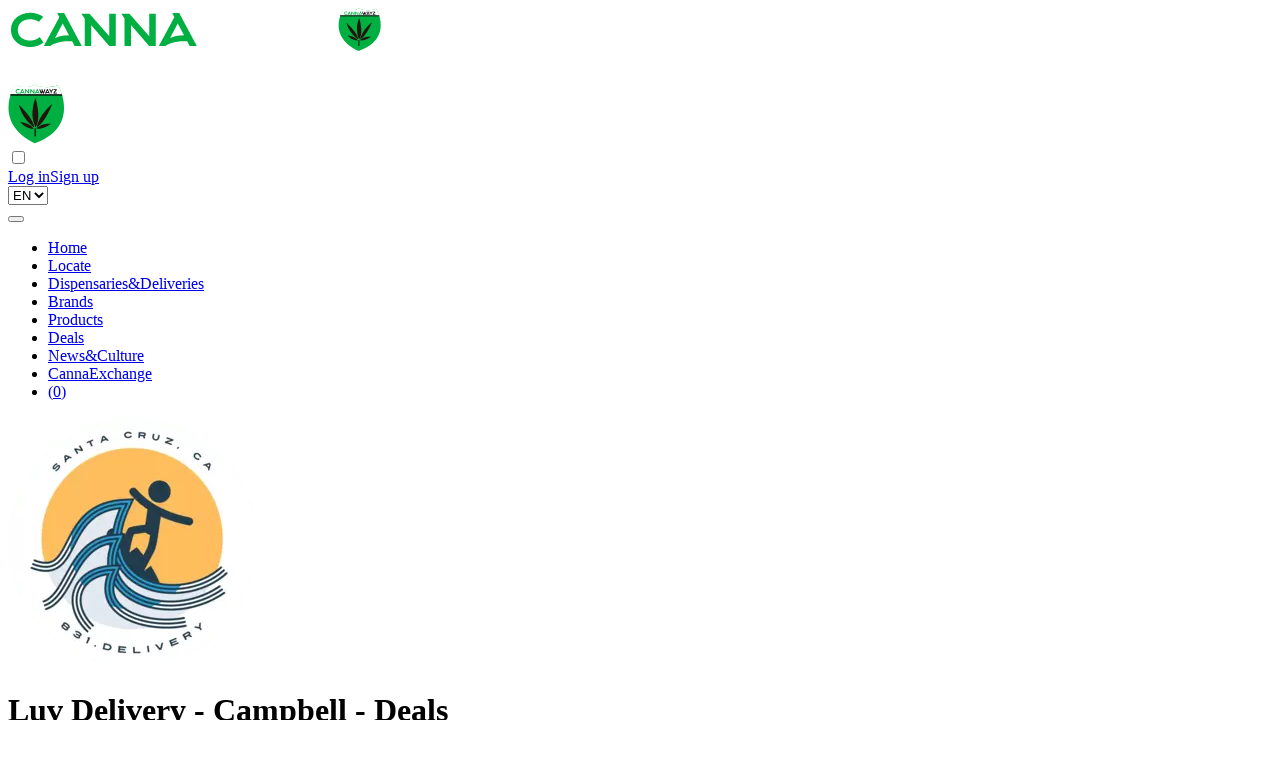

--- FILE ---
content_type: text/html; charset=utf-8
request_url: https://cannawayz.com/deliveries/luv-delivery---campbell/deals
body_size: 36885
content:
<!DOCTYPE html><html lang="en"><head><meta charSet="utf-8"/><title>Luv Delivery - Campbell Special Deals | Campbell, California | Cannawayz</title><meta name="description" content="Explore the different cannabis deals, first time patient (FTP) &amp; first time customer for Luv Delivery - Campbell, located in Campbell, California"/><meta name="keywords" content=""/><meta name="viewport" content="width=device-width, initial-scale=1.0"/><meta name="msapplication-TileColor" content="#da532c"/><meta name="theme-color" content="#ffffff"/><link rel="apple-touch-icon" sizes="180x180" href="/favicon/apple-touch-icon.png"/><link rel="icon" type="image/png" sizes="32x32" href="/favicon/favicon-32x32.png"/><link rel="icon" type="image/png" sizes="16x16" href="/favicon/favicon-16x16.png"/><link rel="manifest" href="/favicon/site.webmanifest"/><link rel="mask-icon" href="/favicon/safari-pinned-tab.svg" color="#5bbad5"/><meta name="google-site-verification" content="rA1NoABXu88PbXYnZd-ymk0lyyLfSTjgW6aNEhWKaEA"/><script async="" src="https://www.googletagmanager.com/gtag/js?id=G-XFGSSJMT7Q"></script><script>window.dataLayer = window.dataLayer || [];
          function gtag(){dataLayer.push(arguments);}
          gtag('js', new Date());

          gtag('config', 'G-XFGSSJMT7Q');</script><meta property="og:title" content="Luv Delivery - Campbell Special Deals | Campbell, California | Cannawayz"/><meta property="og:description" content="Explore the different cannabis deals, first time patient (FTP) &amp; first time customer for Luv Delivery - Campbell, located in Campbell, California"/><meta property="og:image" content="https://cannawayz.com/static/2021/0006/0029/9b4ff910-a091-4c31-afde-4cceaf1980e2/9b071def-5efe-432c-b2f7-ba0eb623977e/1e42ae31-299a-43e3-80e9-c8020107cc33.png"/><meta property="og:url" content="https://cannawayz.com/dispensaries/luv-delivery---campbell"/><script type="application/ld+json">{"@context":"http://schema.org/","@type":"Organization","name":"Luv Delivery - Campbell","legalName":"Luv Delivery - Campbell","logo":"https://cannawayz.com/static/2021/0006/0029/9b4ff910-a091-4c31-afde-4cceaf1980e2/9b071def-5efe-432c-b2f7-ba0eb623977e/1e42ae31-299a-43e3-80e9-c8020107cc33.png","image":["https://cannawayz.com/static/2021/0006/0029/9b4ff910-a091-4c31-afde-4cceaf1980e2/9b071def-5efe-432c-b2f7-ba0eb623977e/1e42ae31-299a-43e3-80e9-c8020107cc33.png"],"address":{"@type":"PostalAddress","addressLocality":"Campbell, United States of America","addressRegion":"CA","addressCountry":"US","postalCode":"","streetAddress":"Campbell, California US 95008"},"geo":{"@type":"GeoCoordinates","latitude":37.29,"longitude":-121.94},"email":"support@lyfted.co","url":"http://www.831.delivery/","telephone":"888-575-1323"}</script><meta name="next-head-count" content="20"/><link data-next-font="size-adjust" rel="preconnect" href="/" crossorigin="anonymous"/><link rel="preload" href="/_next/static/css/c022be53f2db9873.css" as="style"/><link rel="stylesheet" href="/_next/static/css/c022be53f2db9873.css" data-n-g=""/><noscript data-n-css=""></noscript><script defer="" nomodule="" src="/_next/static/chunks/polyfills-c67a75d1b6f99dc8.js"></script><script src="/_next/static/chunks/webpack-fff99e8303aecc35.js" defer=""></script><script src="/_next/static/chunks/framework-fee8a7e75612eda8.js" defer=""></script><script src="/_next/static/chunks/main-76ef5d3a35f12ea9.js" defer=""></script><script src="/_next/static/chunks/pages/_app-8e0be4bc2debd066.js" defer=""></script><script src="/_next/static/chunks/9513-83a3b4819de3e0bd.js" defer=""></script><script src="/_next/static/chunks/1718-c64af36159b86ccf.js" defer=""></script><script src="/_next/static/chunks/3314-9d582362bc0c79b1.js" defer=""></script><script src="/_next/static/chunks/7474-0551720d0372f055.js" defer=""></script><script src="/_next/static/chunks/9091-23527fc15dd06ab7.js" defer=""></script><script src="/_next/static/chunks/525-ed1206d160225af9.js" defer=""></script><script src="/_next/static/chunks/9132-87b710168907f343.js" defer=""></script><script src="/_next/static/chunks/pages/deliveries/%5Bslug%5D/deals-8c9d68fc5b21bb8d.js" defer=""></script><script src="/_next/static/eFIACbe20UHFnhsyOosA5/_buildManifest.js" defer=""></script><script src="/_next/static/eFIACbe20UHFnhsyOosA5/_ssgManifest.js" defer=""></script></head><body><div id="__next"><header><div class="row header-block"><div class="col-sm-12 col-lg-4 logo row full"><div class="logo__logo-desktop"><a href="/" class=""><img src="/images/logo2.svg" alt="Cannawayz Platform - free platform for Cannabis Industry Users"/></a></div><div class="logo__logo-mobile"><a href="/" class=""><img src="/images/logo-mobile.svg" alt="Cannawayz Platform - free platform for Cannabis Industry Users"/></a></div><div class="logo__search-mobile-block"><input class="hide" id="hd-1" type="checkbox"/><label for="hd-1"></label><div></div></div></div><div class="col-sm-4 col-lg-2 search-block"><div class="form-box"></div></div><div class="col-sm-12 col-lg-2 col-xl-2 location-block"><div class="form-box"></div></div><div class="col-sm-12 col-lg-4 auth"><a class="auth__auth-button auth__auth-button_login" href="/signin">Log in</a><a class="auth__auth-button auth__auth-button_sign" href="/signup">Sign up</a><div class="select-dropdown"><select><option value="en" selected="">EN</option><option value="de">DE</option><option value="es">ES</option><option value="pt">PT</option><option value="nl">NL</option></select></div></div><div class="col-lg-12 header-menu"><nav class="navbar navbar-expand-lg navbar-light"><button class="navbar-toggler header-toggler" type="button" aria-controls="header" aria-expanded="false" aria-label="Toggle navigation"><span class="navbar-toggler-icon header-toggler-icon"></span></button><div class="collapse navbar-collapse " id="header"><ul class="navbar-nav mr-auto d-block w-100 pt-2"><li class="header-nav-item"><a class="header-nav-link" href="/">Home</a></li><li class="header-nav-item"><a class="header-nav-link" href="/location">Locate</a></li><li class="header-nav-item"><a class="header-nav-link" href="/dispensaries">Dispensaries&amp;Deliveries</a></li><li class="header-nav-item"><a class="header-nav-link" href="/brands">Brands</a></li><li class="header-nav-item"><a class="header-nav-link" href="/products">Products</a></li><li class="header-nav-item"><a class="header-nav-link" href="/deals">Deals</a></li><li class="header-nav-item"><a class="header-nav-link" href="/blog">News&amp;Culture</a></li><li class="header-nav-item"><a class="header-nav-link" href="/cannaexchange">CannaExchange</a></li><li class="header-nav-item header-nav-item_cart"><a class="font-weight-bold" href="#"><i class="fas fa-shopping-cart mr-1 p-2 text-white bg-green rounded-circle fa-1x" aria-hidden="true"></i>(<!-- -->0<!-- -->)</a></li></ul></div></nav></div></div></header><div class="site-wrap"><div class="container-fluid full black-pattern"><div class="wrapper"><div class="row full wide"><picture class="wide__logo bg-white row full"><source type="image/webp" srcSet="/static/2021/0006/0029/9b4ff910-a091-4c31-afde-4cceaf1980e2/9b071def-5efe-432c-b2f7-ba0eb623977e/1e42ae31-299a-43e3-80e9-c8020107cc33.png.100.webp" media="(max-width: 999px)"/><source type="image/jpeg" srcSet="/static/2021/0006/0029/9b4ff910-a091-4c31-afde-4cceaf1980e2/9b071def-5efe-432c-b2f7-ba0eb623977e/1e42ae31-299a-43e3-80e9-c8020107cc33.png.100.jpg" media="(max-width: 999px)"/><source type="image/webp" srcSet="/static/2021/0006/0029/9b4ff910-a091-4c31-afde-4cceaf1980e2/9b071def-5efe-432c-b2f7-ba0eb623977e/1e42ae31-299a-43e3-80e9-c8020107cc33.png.250.webp" media="(min-width: 1000px)"/><source type="image/jpeg" srcSet="/static/2021/0006/0029/9b4ff910-a091-4c31-afde-4cceaf1980e2/9b071def-5efe-432c-b2f7-ba0eb623977e/1e42ae31-299a-43e3-80e9-c8020107cc33.png.250.jpg" media="(min-width: 1000px)"/><img src="/static/2021/0006/0029/9b4ff910-a091-4c31-afde-4cceaf1980e2/9b071def-5efe-432c-b2f7-ba0eb623977e/1e42ae31-299a-43e3-80e9-c8020107cc33.png" loading="lazy" alt="Luv Delivery - Campbell" title="Luv Delivery - Campbell"/></picture><div class="col shop-info"><h1 class="shop-info__name">Luv Delivery - Campbell - Deals</h1><div><span class="shop-info__label">Delivery</span><span class="shop-info__label">Recreational</span><span class="shop-info__label">Medical</span></div><div class="raiting shop-rate"><div class="d-inline-block align-middle"><span class="star star-25 star-empty"></span><span class="star star-25 star-empty"></span><span class="star star-25 star-empty"></span><span class="star star-25 star-empty"></span><span class="star star-25 star-empty"></span><span class="d-block">0.0<!-- --> <!-- -->BY<!-- --> <!-- -->0<!-- --> <!-- -->REVIEWS</span></div></div></div><div class="col-12 row full stat"><div class="col-auto stat__open">Closed</div></div></div></div></div><div class="inner-menu light-grey"><div class="wrapper inner-menu_shop"><ul class="inner-menu__list"><li class="inner-menu__item"><a class="inner-menu__link " title="Products" href="/deliveries/luv-delivery---campbell">Products</a></li><li class="inner-menu__item"><a class="inner-menu__link " title="About" href="/deliveries/luv-delivery---campbell/about">About</a></li><li class="inner-menu__item"><a class="inner-menu__link " title="Reviews" href="/deliveries/luv-delivery---campbell/reviews">Reviews</a></li><li class="inner-menu__item"><a class="inner-menu__link " title="Photo / Video" href="/deliveries/luv-delivery---campbell/media">Photo / Video</a></li><li class="inner-menu__item"><a class="inner-menu__link inner-menu__link_active" title="Deals" href="/deliveries/luv-delivery---campbell/deals">Deals</a></li></ul></div></div><footer class="bg-dark text-white"><div class="wrapper pt-5 row no-gutters"><div class="col-12 col-lg-3 text-uppercase f-logo md-text mb-lg-0"><img src="/images/logo2.svg" alt="Cannawayz Platform - free platform for Cannabis Industry Users" class="d-block mb-4"/><span class="sm-text"></span><div class="mt-4 pt-3 pb-3 app border-bottom border-top text-center"><a href="https://apps.apple.com/us/app/cannawayz/id1607969874" target="_blank" rel="noreferrer"><img alt="apple" src="/images/app/apple.svg"/></a><a href="https://play.google.com/store/apps/details?id=com.cannawayz" target="_blank" rel="noreferrer"><img alt="google" src="/images/app/google.svg"/></a></div></div><div class="col-6 col-lg-2 mb-4 mb-lg-0"><span class="d-block mb-3 text-green md-text text-uppercase">Featured</span><ul class="f-nav md-text"><li class=""><a class="" href="/">Home</a></li><li class=""><a class="" href="/location">Locate</a></li><li class=""><a class="" href="/dispensaries">Dispensaries&amp;Deliveries</a></li><li class=""><a class="" href="/brands">Brands</a></li><li class=""><a class="" href="/products">Products</a></li><li class=""><a class="" href="/deals">Deals</a></li><li class=""><a class="" href="/blog">News&amp;Culture</a></li><li class=""><a class="" href="/cannaexchange">CannaExchange</a></li></ul></div><div class="col-6 col-lg-2 mb-4 mb-lg-0"><span class="d-block mb-3 text-green md-text text-uppercase">Business</span><ul class="f-nav md-text"><li><a href="/referral" class="">Referral Program</a></li><li><a href="/advert" class="">Business with Cannawayz</a></li><li><a href="/claim" class="">Claim your Business</a></li><li><a href="/signup/company" class="">Create a Business</a></li><li><a href="/advertising" class="">Advertising</a></li><li><a href="/merchant-program" class="">Merchant Account</a></li></ul></div><div class="col-6 col-lg-2 mb-4 mb-lg-0"><span class="d-block mb-3 text-green md-text text-uppercase">Company</span><ul class="f-nav md-text"><li><a href="/about" class="">About us</a></li><li><a href="/manual" class="">Users Instructions</a></li></ul></div><div class="col-12 col-lg-3"><span class="d-block mb-3 text-green md-text text-uppercase">Contact us</span><div class="pt-5"></div></div><div class="col-12 pt-3 xs-text text-uppercase text-center"><span class="copy__name">Cannawayz © 2018 - <!-- -->2026</span> -<!-- --> <!-- -->All Rights Reserved<!-- --> -<!-- --> <a class="copy__link" href="/terms">Terms &amp; Conditions</a> <!-- -->-<!-- --> <a class="copy__link" href="/privacy">Privacy</a></div></div></footer></div><div class="mobile-cart"><a href="#"></a><span class="count">0</span></div><section class="Toastify" aria-live="polite" aria-atomic="false" aria-relevant="additions text" aria-label="Notifications Alt+T"></section></div><script id="__NEXT_DATA__" type="application/json">{"props":{"pageProps":{"currentLocale":"en","dictionary":null,"detectLocation":{"name":"Columbus","code":"Columbus","latitude":39.96118,"longitude":-82.99879,"region":{"name":"Ohio","code":"OH","country":{"name":"United States of America","code":"US","phoneCode":"+1","__typename":"Country"},"__typename":"Region"},"__typename":"City"},"shop":{"name":"Luv Delivery - Campbell","slug":"luv-delivery---campbell","id":26955,"published":true,"avatarImage":{"smallUrl":"/static/2021/0006/0029/9b4ff910-a091-4c31-afde-4cceaf1980e2/9b071def-5efe-432c-b2f7-ba0eb623977e/1e42ae31-299a-43e3-80e9-c8020107cc33.png","__typename":"AvatarImage"},"__typename":"Shop","media":[],"socials":[{"name":"AMENITIES_BRAND_VERIFIED","social":"AMENITIES_BRAND_VERIFIED","url":"AMENITIES_BRAND_VERIFIED","__typename":"SocialUrl"},{"name":"Microbusiness: C12-0000220-LIC","social":"LICENSE_1","url":"Microbusiness: C12-0000220-LIC","__typename":"SocialUrl"},{"name":"www.831.delivery","social":"WWW","url":"http://www.831.delivery/","__typename":"SocialUrl"}],"email":"support@lyfted.co","phone":"888-575-1323","address":"Campbell, California US 95008","city":"Campbell","currency":"USD","currencySymbol":"$","country":"United States of America","countryCode":"US","regionCode":"CA","state":"California","latitude":37.29,"longitude":-121.94,"introBodyEntries":[],"retailerServices":["delivery"],"vipStatus":0,"licenseType":"hybrid","onlineOrdering":{"enabledForPickup":false,"enabledForDelivery":true,"__typename":"OnlineOrdering"},"workHours":[{"startTime":"09:00","endTime":"22:00","allDay":false,"dayOfWeek":1,"__typename":"WorkHours"},{"startTime":"09:00","endTime":"22:00","allDay":false,"dayOfWeek":2,"__typename":"WorkHours"},{"startTime":"09:00","endTime":"22:00","allDay":false,"dayOfWeek":3,"__typename":"WorkHours"},{"startTime":"09:00","endTime":"22:00","allDay":false,"dayOfWeek":4,"__typename":"WorkHours"},{"startTime":"09:00","endTime":"22:00","allDay":false,"dayOfWeek":5,"__typename":"WorkHours"},{"startTime":"09:00","endTime":"22:00","allDay":false,"dayOfWeek":6,"__typename":"WorkHours"},{"startTime":"09:00","endTime":"22:00","allDay":false,"dayOfWeek":7,"__typename":"WorkHours"}],"productCategories":[{"id":110,"name":"Accessories","slug":"accessories","published":true,"__typename":"Category","parent":{"id":67,"name":"Gear","slug":"gear","published":true,"__typename":"Category"}},{"id":133,"name":"Concentrates","slug":"concentrates","published":true,"__typename":"Category","parent":{"id":130,"name":"CBD","slug":"cbd","published":true,"__typename":"Category"}},{"id":104,"name":"Edible Oils","slug":"edible-oils","published":true,"__typename":"Category","parent":{"id":16,"name":"Edibles","slug":"edibles","published":true,"__typename":"Category"}},{"id":67,"name":"Gear","slug":"gear","published":true,"__typename":"Category"},{"id":22,"name":"Hybrid","slug":"hybrid-flower","published":true,"__typename":"Category","parent":{"id":14,"name":"Flower","slug":"flower","published":true,"__typename":"Category"}},{"id":25,"name":"Indica","slug":"indica-flower","published":true,"__typename":"Category","parent":{"id":14,"name":"Flower","slug":"flower","published":true,"__typename":"Category"}},{"id":68,"name":"Preroll","slug":"preroll","published":true,"__typename":"Category"},{"id":27,"name":"Sativa","slug":"sativa-flower","published":true,"__typename":"Category","parent":{"id":14,"name":"Flower","slug":"flower","published":true,"__typename":"Category"}},{"id":65,"name":"Tincture","slug":"tincture","published":true,"__typename":"Category"},{"id":42,"name":"Topicals","slug":"topicals","published":true,"__typename":"Category","parent":{"id":20,"name":"Medical","slug":"medical","published":true,"__typename":"Category"}},{"id":64,"name":"Wax","slug":"wax","published":true,"__typename":"Category"}],"openNow":false,"verified":false,"timezone":"America/Los_Angeles","productBrands":[{"name":"absoluteXtracts","slug":"absolutextracts","id":2597,"published":true,"avatarImage":{"smallUrl":"/static/brands/000/002/597/avatars/small/1520556135-abx-ogkush.png","mediumUrl":"/static/brands/000/002/597/avatars/medium/1520556135-abx-ogkush.png","largeUrl":"/static/brands/000/002/597/avatars/large/1520556135-abx-ogkush.png","__typename":"AvatarImage"},"__typename":"Brand"},{"name":"Alien Labs","slug":"alien-labs-2","id":19645,"published":true,"avatarImage":{"smallUrl":"/static/2020/0011/0010/140e2f6c-047d-41f9-99de-56683c69def2/d46d1518-248d-4845-b80d-59906708d181/27f1bd5b-928a-48dd-859e-2c5500a514a6.png","mediumUrl":"/static/2020/0011/0010/140e2f6c-047d-41f9-99de-56683c69def2/d46d1518-248d-4845-b80d-59906708d181/312b2454-e0cb-4fa5-a2fd-944fa56e0fd1.png","largeUrl":"/static/2020/0011/0010/140e2f6c-047d-41f9-99de-56683c69def2/d46d1518-248d-4845-b80d-59906708d181/99278c81-08aa-4114-a5d7-68fc19525618.png","__typename":"AvatarImage"},"__typename":"Brand"},{"name":"All Natural Lyfe","slug":"all-natural-lyfe","id":16919,"published":true,"avatarImage":{"smallUrl":"/static/2020/0005/0026/3567a035-6e31-4da6-8859-5ba6b92d71df/13c5785f-021d-4f72-9833-33f89ef9f5ca/ec768ac2-ef0b-4de7-8d67-57630dca80c4.png","mediumUrl":"/static/2020/0005/0026/3567a035-6e31-4da6-8859-5ba6b92d71df/13c5785f-021d-4f72-9833-33f89ef9f5ca/ec768ac2-ef0b-4de7-8d67-57630dca80c4.png","largeUrl":"/static/2020/0005/0026/3567a035-6e31-4da6-8859-5ba6b92d71df/13c5785f-021d-4f72-9833-33f89ef9f5ca/ec768ac2-ef0b-4de7-8d67-57630dca80c4.png","__typename":"AvatarImage"},"__typename":"Brand"},{"name":"Archive - California","slug":"archive-seed-bank-california","id":19688,"published":true,"avatarImage":{"smallUrl":"/static/2020/0011/0011/048788fb-f92c-49a0-81a7-260b3c124223/ebeb11e9-9f2d-41a5-b219-5ba1580c159f/0eac2043-e1db-4d21-8bd8-888ab5d187c7.jpg","mediumUrl":"/static/2020/0011/0011/048788fb-f92c-49a0-81a7-260b3c124223/ebeb11e9-9f2d-41a5-b219-5ba1580c159f/ad2a4f17-0d1f-467f-8af1-d09c66da3e14.jpg","largeUrl":"/static/2020/0011/0011/048788fb-f92c-49a0-81a7-260b3c124223/ebeb11e9-9f2d-41a5-b219-5ba1580c159f/c501a40f-6fae-4f9c-8fe0-413515e861e6.jpg","__typename":"AvatarImage"},"__typename":"Brand"},{"name":"Buddy's Chocolate Haus","slug":"buddy-s-chocolate-haus","id":19853,"published":true,"avatarImage":{"smallUrl":"/static/2020/0011/0018/30444cd8-2e74-4114-8533-2e442bc16802/0d5873ca-198f-4a17-bf0a-2dab05f6002b/f85de640-63e3-4ed2-8f5d-5fea417a527c.png","mediumUrl":"/static/2020/0011/0018/30444cd8-2e74-4114-8533-2e442bc16802/0d5873ca-198f-4a17-bf0a-2dab05f6002b/473c250c-f927-4095-82d8-e7ae447c5477.png","largeUrl":"/static/2020/0011/0018/30444cd8-2e74-4114-8533-2e442bc16802/0d5873ca-198f-4a17-bf0a-2dab05f6002b/12ae4446-d90b-4bb5-bdae-d1305a25bb2d.png","__typename":"AvatarImage"},"__typename":"Brand"},{"name":"Care By Design","slug":"care-by-design","id":2204,"published":true,"avatarImage":{"smallUrl":"/static/brands/000/002/204/avatars/small/1538165887-care.jpg","mediumUrl":"/static/brands/000/002/204/avatars/medium/1538165887-care.jpg","largeUrl":"/static/brands/000/002/204/avatars/large/1538165887-care.jpg","__typename":"AvatarImage"},"__typename":"Brand"},{"name":"CBDforOH - Source for Premium Quality CBD","slug":"cbd-for-oh","id":16935,"published":true,"avatarImage":{"smallUrl":"/static/2020/0006/0022/da5de418-1004-42ba-9b13-0821090d42e2/0c8b7a38-ced4-426b-bf15-7b07d48559aa/7921e643-246f-43c7-9d3f-d20c84c6c522.png","mediumUrl":"/static/2020/0006/0022/da5de418-1004-42ba-9b13-0821090d42e2/0c8b7a38-ced4-426b-bf15-7b07d48559aa/7921e643-246f-43c7-9d3f-d20c84c6c522.png","largeUrl":"/static/2020/0006/0022/da5de418-1004-42ba-9b13-0821090d42e2/0c8b7a38-ced4-426b-bf15-7b07d48559aa/7921e643-246f-43c7-9d3f-d20c84c6c522.png","__typename":"AvatarImage"},"__typename":"Brand"},{"name":"CHILL Chocolate","slug":"chill-chocolate","id":19985,"published":true,"avatarImage":{"smallUrl":"/static/2020/0011/0020/7bc605ab-2438-40d7-ba9c-e2467ec9c6c2/ed144bc0-181b-4a13-80ac-8e9e570a6ca9/c9bd9a83-ddfe-43a7-9edd-1c3e96355890.jpg","mediumUrl":"/static/2020/0011/0020/7bc605ab-2438-40d7-ba9c-e2467ec9c6c2/ed144bc0-181b-4a13-80ac-8e9e570a6ca9/30b02590-4a09-4cd3-9541-d7d1e12fad04.jpg","largeUrl":"/static/2020/0011/0020/7bc605ab-2438-40d7-ba9c-e2467ec9c6c2/ed144bc0-181b-4a13-80ac-8e9e570a6ca9/e6c27a93-326a-4f63-909f-63ac8b35ca45.jpg","__typename":"AvatarImage"},"__typename":"Brand"},{"name":"CHILL The Highest Chocolate","slug":"chill-the-highest-chocolate","id":2125,"published":true,"avatarImage":{"smallUrl":"/static/brands/000/002/125/avatars/small/1519179235-chill-logo.jpg","mediumUrl":"/static/brands/000/002/125/avatars/medium/1519179235-chill-logo.jpg","largeUrl":"/static/brands/000/002/125/avatars/large/1519179235-chill-logo.jpg","__typename":"AvatarImage"},"__typename":"Brand"},{"name":"Concentrate Supply Co. CSC","slug":"concentrate-supply-co-csc","id":20004,"published":true,"avatarImage":{"smallUrl":"/static/2020/0011/0021/11d3e71d-4dd8-4199-be30-fd455784b650/c271fd64-95b4-43d7-b62e-04883e8e1c97/a36e5079-199e-42e4-abad-d9145e7f8f0f.jpg","mediumUrl":"/static/2020/0011/0021/11d3e71d-4dd8-4199-be30-fd455784b650/c271fd64-95b4-43d7-b62e-04883e8e1c97/bc69ccdb-c36b-4c7b-af89-8502f8f16ba5.jpg","largeUrl":"/static/2020/0011/0021/11d3e71d-4dd8-4199-be30-fd455784b650/c271fd64-95b4-43d7-b62e-04883e8e1c97/0262174b-3174-4d29-a415-1ca71f87c00e.jpg","__typename":"AvatarImage"},"__typename":"Brand"},{"name":"fantasy brand","slug":"fantasy-brand","id":16873,"published":false,"avatarImage":{"smallUrl":"/static/2020/0003/0020/a3da9061-884d-4b20-8d18-f4f8d2e2a718/1f4556db-3b5a-4efc-9144-311aea7f2cc9/ac3a6590-0cfb-491b-9dec-edfd9c417520.png","mediumUrl":"/static/2020/0003/0020/a3da9061-884d-4b20-8d18-f4f8d2e2a718/1f4556db-3b5a-4efc-9144-311aea7f2cc9/ac3a6590-0cfb-491b-9dec-edfd9c417520.png","largeUrl":"/static/2020/0003/0020/a3da9061-884d-4b20-8d18-f4f8d2e2a718/1f4556db-3b5a-4efc-9144-311aea7f2cc9/ac3a6590-0cfb-491b-9dec-edfd9c417520.png","__typename":"AvatarImage"},"__typename":"Brand"},{"name":"Flav","slug":"flav","id":1775,"published":true,"avatarImage":{"smallUrl":"/static/brands/000/001/775/avatars/small/1526598397-unnamed.jpg","mediumUrl":"/static/brands/000/001/775/avatars/medium/1526598397-unnamed.jpg","largeUrl":"/static/brands/000/001/775/avatars/large/1526598397-unnamed.jpg","__typename":"AvatarImage"},"__typename":"Brand"},{"name":"Heavenly Sweet","slug":"heavenly-sweet","id":1501,"published":true,"avatarImage":{"smallUrl":"/static/brands/000/001/501/avatars/small/1518554105-banner_avatar_hs_small.jpg","mediumUrl":"/static/brands/000/001/501/avatars/medium/1518554105-banner_avatar_hs_small.jpg","largeUrl":"/static/brands/000/001/501/avatars/large/1518554105-banner_avatar_hs_small.jpg","__typename":"AvatarImage"},"__typename":"Brand"},{"name":"Keef Brands","slug":"keef-brands","id":20428,"published":true,"avatarImage":{"smallUrl":"/static/2020/0012/0015/bf67055f-f168-4fef-9fc4-e45c7b66548a/9b8cd15d-16c8-4933-8fee-35e7b4b4677a/4df065de-1a9d-441b-b650-cecc8ca028ff.jpeg","mediumUrl":"/static/2020/0012/0015/bf67055f-f168-4fef-9fc4-e45c7b66548a/9b8cd15d-16c8-4933-8fee-35e7b4b4677a/c1c1f5b2-5589-4c9a-91d5-29c602d18509.jpeg","largeUrl":"/static/2020/0012/0015/bf67055f-f168-4fef-9fc4-e45c7b66548a/9b8cd15d-16c8-4933-8fee-35e7b4b4677a/fe6935c7-9d5f-4b4f-abf5-39f05de6ec93.jpeg","__typename":"AvatarImage"},"__typename":"Brand"},{"name":"Lagunitas Hi-Fi Hops","slug":"lagunitas-hi-fi-hops","id":20464,"published":true,"avatarImage":{"smallUrl":"/static/2020/0012/0016/cdd1eb1b-78eb-4edf-8817-4467683dc475/9d6115de-7963-4122-8c59-de6c3d74ec3a/4c304ce4-6ec3-4982-849d-879891786aac.jpg","mediumUrl":"/static/2020/0012/0016/cdd1eb1b-78eb-4edf-8817-4467683dc475/9d6115de-7963-4122-8c59-de6c3d74ec3a/d53e091f-0308-4099-9282-2d130ffb5e62.jpg","largeUrl":"/static/2020/0012/0016/cdd1eb1b-78eb-4edf-8817-4467683dc475/9d6115de-7963-4122-8c59-de6c3d74ec3a/6461e69d-f3ae-4d13-9b86-52c6c45a39b6.jpg","__typename":"AvatarImage"},"__typename":"Brand"},{"name":"Moxie","slug":"moxie","id":977,"published":true,"avatarImage":{"smallUrl":"/static/brands/000/000/977/avatars/small/1529432545-moxie_weedmaps_profile.jpg","mediumUrl":"/static/brands/000/000/977/avatars/medium/1529432545-moxie_weedmaps_profile.jpg","largeUrl":"/static/brands/000/000/977/avatars/large/1529432545-moxie_weedmaps_profile.jpg","__typename":"AvatarImage"},"__typename":"Brand"},{"name":"Papa \u0026 Barkley","slug":"papa-and-barkley","id":803,"published":true,"avatarImage":{"smallUrl":"/static/brands/000/000/803/avatars/small/1532129039-papa.jpg","mediumUrl":"/static/brands/000/000/803/avatars/medium/1532129039-papa.jpg","largeUrl":"/static/brands/000/000/803/avatars/large/1532129039-papa.jpg","__typename":"AvatarImage"},"__typename":"Brand"},{"name":"Plug Play","slug":"plug-and-play","id":757,"published":true,"avatarImage":{"smallUrl":"/static/brands/000/000/757/avatars/small/1527890203-plugandplay_logo_v2.png","mediumUrl":"/static/brands/000/000/757/avatars/medium/1527890203-plugandplay_logo_v2.png","largeUrl":"/static/brands/000/000/757/avatars/large/1527890203-plugandplay_logo_v2.png","__typename":"AvatarImage"},"__typename":"Brand"},{"name":"Smokey Point Productions","slug":"smokey-point-productions","id":473,"published":true,"avatarImage":{"smallUrl":"/static/brands/000/000/473/avatars/small/smokey-point-productions_logo.jpg","mediumUrl":"/static/brands/000/000/473/avatars/medium/smokey-point-productions_logo.jpg","largeUrl":"/static/brands/000/000/473/avatars/large/smokey-point-productions_logo.jpg","__typename":"AvatarImage"},"__typename":"Brand"},{"name":"West Coast Cure","slug":"west-coast-cure","id":75,"published":true,"avatarImage":{"smallUrl":"/static/2022/0005/0007/26vogtxjgr056zc1hslhjdhnd/1w091kzg3f84ll5trtiucv9ki/8s6fo46wmoip7v1ade39kl3fh.jpg","mediumUrl":"/static/2022/0005/0007/26vogtxjgr056zc1hslhjdhnd/1w091kzg3f84ll5trtiucv9ki/8s6fo46wmoip7v1ade39kl3fh.jpg","largeUrl":"/static/2022/0005/0007/26vogtxjgr056zc1hslhjdhnd/1w091kzg3f84ll5trtiucv9ki/8s6fo46wmoip7v1ade39kl3fh.jpg","__typename":"AvatarImage"},"__typename":"Brand"},{"name":"WYLD CBD","slug":"wyld","id":35,"published":true,"avatarImage":{"smallUrl":"/static/brands/000/000/035/avatars/small/1542248618-wyld_logo.jpg","mediumUrl":"/static/brands/000/000/035/avatars/medium/1542248618-wyld_logo.jpg","largeUrl":"/static/brands/000/000/035/avatars/large/1542248618-wyld_logo.jpg","__typename":"AvatarImage"},"__typename":"Brand"}],"modified":{"timestamp":"2021-06-29T08:41:02.988511","__typename":"UserTime"}},"pages":[{"title":"Marijuana Dispensaries Near You | Recreational \u0026 Medical Cannabis","pageTitle":"Marijuana Dispensaries Near You | Recreational \u0026 Medical Cannabis","pageKeywords":"Find marijuana dispensaries \u0026 deliveries near you. Buy recreational and medical cannabis strains, brands, edibles, flower, and more.","pageDescription":"Find marijuana dispensaries \u0026 deliveries near you. Buy recreational and medical cannabis strains, brands, edibles, flower, and more.","pageType":"HOME","__typename":"Page"},{"title":"Dispensary Directory","pageTitle":"Dispensary Directory Site | Cannawayz","pageKeywords":"dispensary near me, marijuana site, cannabis site, cannawayz, marijuana delivery near me","pageDescription":"dispensary near me, marijuana site, cannabis site, cannawayz, marijuana delivery near me","pageType":"LOCATION","__typename":"Page"},{"title":"Find Marijuana Brands \u0026 Products Near You | Adult Use \u0026 Medical","pageTitle":"Find Marijuana Brands \u0026 Products Near You | Adult Use \u0026 Medical","pageType":"BRANDS","__typename":"Page"},{"title":"Marijuana Directory Site | Cannawayz","pageTitle":"Marijuana Directory Site | Cannawayz","pageKeywords":"Marijuana, Cannabis, Directory, Cannawayz, marijuana delivery near me","pageDescription":"Marijuana, Cannabis, Directory, Cannawayz, marijuana delivery near me","pageType":"SHOPS","__typename":"Page"},{"title":"Marijuana Brand Directory Site | Cannawayz","pageTitle":"Marijuana Brand Directory Site | Cannawayz","pageKeywords":"Marijuana Brand Directory Site | Cannawayz\n","pageDescription":"Marijuana Brand Directory Site | Cannawayz\n","pageType":"BRANDS_ALL","__typename":"Page"},{"title":"Marijuana Directory Site | Cannawayz","pageTitle":"Marijuana Directory Site | Cannawayz","pageKeywords":"Marijuana, Cannabis, Directory, Cannawayz, marijuana delivery near me","pageDescription":"Marijuana, Cannabis, Directory, Cannawayz, marijuana delivery near me","pageType":"SHOPS_ALL","__typename":"Page"},{"title":"Cannawayz","pageTitle":"Cannawayz","pageType":"PRODUCTS","__typename":"Page"},{"title":"Marijuana Deals Online | Cannawayz","pageTitle":"Marijuana Deals Online | Cannawayz","pageKeywords":"Cannawayz offers a wide range of cannabis products from vendors across the continent, and we have tons of marijuana deals online. Click to\nlearn more.","pageDescription":"Cannawayz offers a wide range of cannabis products from vendors across the continent, and we have tons of marijuana deals online. Click to\nlearn more.","pageType":"DEALS","__typename":"Page"},{"title":"News \u0026 Culture","pageTitle":"Marijuana Culture Directory Site | Cannawayz","pageKeywords":"best deals, best cannabis deals, dispensary, best price, cannawayz, marijuana delivery near me","pageDescription":"best deals, best cannabis deals, dispensary, best price, cannawayz, marijuana delivery near me","pageType":"NEWS","__typename":"Page"},{"title":"Cannawayz","pageTitle":"Cannawayz","pageType":"TERMS","__typename":"Page"},{"title":"Cannawayz","pageTitle":"Cannawayz","pageType":"PRIVACY","__typename":"Page"},{"title":"Cannawayz","pageTitle":"Cannawayz","pageType":"PAGE","__typename":"Page"},{"title":"Cannawayz","pageTitle":"Cannawayz","pageType":"SIGNIN","__typename":"Page"},{"title":"Cannawayz","pageTitle":"Cannawayz","pageType":"SIGNUP","__typename":"Page"}],"siteSettings":{"phone":"+1 (866) 217-7297","email":"support@cannawayz.com","terms":"\u003cp\u003e\u003cstrong\u003eGeneral Description of Terms and Conditions\u003c/strong\u003e\u003c/p\u003e\u003cp\u003eWelcome to Cannawayz, the world’s most comprehensive free marijuana directory and premier cannabis platform! Listed below are our official terms of use and conditions, (hereinafter, they will be referred to as \u003cstrong\u003eTerms\u003c/strong\u003e or \u003cstrong\u003eterm(s)\u003c/strong\u003e). By using this website, the user (referred to as \u003cstrong\u003eyou, your, User(s), user(s), member(s)),\u0026nbsp;\u003c/strong\u003eaccepts our terms and conditions and you understand that these terms are a legally binding contract between \u003cstrong\u003eCannawayz Inc.,\u0026nbsp;\u003c/strong\u003eand its applicable affiliate that owns or controls the Website or provides the Services that you may be accessing or using (hereafter, \u003cstrong\u003eCannawayz\u003c/strong\u003e, \u003cstrong\u003eWebsites, Website,\u003c/strong\u003e \u003cstrong\u003ewe, our, us\u003c/strong\u003e). Please understand that simply by accessing, registering and/or utilizing the Cannawayz Websites/Services, you hereby covenant, accept, and warrant your acceptance of these terms, and that these terms officially govern your access to and use of, any of \u003cstrong\u003eCannawayz’\u003c/strong\u003e (1) websites, external links and portals, mobile applications (for iPhone and Android), broadcasts, streams, and any software, including Cannawayz.com and all other Websites associated with \u003cstrong\u003eCannawayz\u003c/strong\u003e, as well as (2) social media pages (collectively, the \u003cstrong\u003eWebsites\u003c/strong\u003e, \u003cstrong\u003elinks, or portals\u003c/strong\u003e), including but not limited to any accompanied services, streams, broadcasts, media, photos, advertisements, derivatives, videos, specific functions, features, content, tools and links contained or offered within this agreement (hereinafter, referred to as the \u003cstrong\u003eServices\u003c/strong\u003e). If you do not accept our terms, you may NOT access or use any of the Websites or Services or create an account or user profile.\u003c/p\u003e\u003cp\u003e\u003cstrong\u003eEntering the Website\u003c/strong\u003e\u003c/p\u003e\u003cp\u003eIn order to access Cannawayz, we may require you to check a box that will indicate your agreement to all of our Terms, Revised terms, Privacy Policy, notices, disclosures and other agreements. In addition, we may also require you to verify your age. By accessing our website, you hereby acknowledge that you will submit the correct information and you will not falsify any material facts.\u003c/p\u003e\u003cp\u003e\u003cstrong\u003eRevised Terms\u003c/strong\u003e\u003c/p\u003e\u003cp\u003ePlease understand that Cannawayz reserves the exclusive right to update and revise any of our terms, notices, disclosures, or other agreements and Privacy Policy. It is the user’s, NOT Cannawayz’, responsibility to be completely up to date with any and all revisions enacted upon these terms. Any further revisions will be posted on our Website or Services and will be referred to as the Revised Terms.\u003c/p\u003e\u003cp\u003eThese specific areas of the Website and specific areas of our Services (and thus your access to or use therein) may have separate terms, disclosures, notices, conditions, policies, rules, and guidelines, which govern your access to and use of such Websites and Services (known as our \u003cstrong\u003eRevised Terms\u003c/strong\u003e). The Revised Terms will be posted (and sent out to you) on the applicable Website or Service and ultimately may be modified and revised at any time. If there is conflict between these Terms and any of the Revised Terms for a Website, Service, or Mobile Application of ours, the Revised Terms shall govern and take precedence over these Terms with respect to your use of or access to that Website/Service.\u003c/p\u003e\u003cp\u003e\u003cstrong\u003eCannawayz Team\u003c/strong\u003e\u003c/p\u003e\u003cp\u003eAt Cannawayz, we value our team and all of its members. Our team has over 10+ years of experience in both the cannabis and the tech industries. In order to avoid confusion, we may interchangeably refer to all of our employees and team members as our \u003cstrong\u003eaffiliates\u003c/strong\u003e, \u003cstrong\u003edirectors\u003c/strong\u003e, \u003cstrong\u003emanagers\u003c/strong\u003e, \u003cstrong\u003econtractors\u003c/strong\u003e, \u003cstrong\u003eowners, independent contractors and agents.\u0026nbsp;\u003c/strong\u003eHereinafter, they shall all collectively be referred to as the \u003cstrong\u003eCannawayz team\u003c/strong\u003e.\u003c/p\u003e\u003cp\u003e\u003cstrong\u003ePrivacy Policy Statement\u003c/strong\u003e\u003c/p\u003e\u003cp\u003eBy agreeing to use Cannawayz and/or accessing its Website and applicable Services, the user accepts Cannawayz’\u0026nbsp;Privacy Policy\u0026nbsp;(which may be updated at any point in time at our sole discretion) which, in turn, governs \u003cstrong\u003eCannawayz’\u003c/strong\u003e collection and use of your personal information. Note that all registration data and information (entered by the user) about you is subject to our\u0026nbsp;Privacy Policy\u003cstrong\u003e.\u003c/strong\u003e Please make sure that you review and acknowledge our Privacy Policybefore continuing to use Cannawayz. The user understands that by accessing or using the Websites and any of our Services, you consent to the collection and use (as described by the\u0026nbsp;Privacy Policy) of this information, including the transfer of information to the United States and/or other countries for caching, indexing, processing and other use by Cannawayz. Please note that Cannawayz attempts to comply with all local, state and federal laws regarding the request of garnering personal information.\u003c/p\u003e\u003cp\u003e\u003cstrong\u003eNotice of Severability\u003c/strong\u003e\u003c/p\u003e\u003cp\u003eShould the conditions contained within these terms be held invalid, void, or for any foreseen or unforeseen reason unenforceable, that condition shall be regarded severable and shall not affect the legitimacy and enforceability of any remaining conditions set forth herein.\u003c/p\u003e\u003cp\u003e\u003cstrong\u003eNotifying the User (Communication)\u003c/strong\u003e\u003c/p\u003e\u003cp\u003eBy accessing or using any of Cannawayz’ Websites or Services, the user accepts specific communications from us via our Website or Services. Please recognize that we will communicate with you in a variety of ways, including and without limitation, by phone call, text, e-mail, mobile in-app push notifications, or by posting notices and messages on the Websites or through any of the applicable Services that may or may not be affiliated with Cannawayz. By accessing or using any of our Websites or Services, you willingly and knowingly recognize that any and all contracts, disclosures, notices, agreements, and other communications that we provide to the user electronically satisfy any legal requirement that such communications must be in writing. Please remember to have your in-app push notifications turned on in order to successfully receive our messages.\u003c/p\u003e\u003cp\u003e\u003cstrong\u003eUse of age for Cannawayz Platform\u003c/strong\u003e\u003c/p\u003e\u003cp\u003e\u003cstrong\u003eCannawayz’\u003c/strong\u003e Websites and Services are exclusively available to individuals who are at least eighteen \u003cstrong\u003e(18)\u003c/strong\u003e years of age, who possess the required mental capacity (as described by local, state and federal law) and are knowingly capable of entering into legally binding contracts under the appropriate law. In addition, specific parts of our Websites and Services require you to be at least twenty-one \u003cstrong\u003e(21)\u003c/strong\u003e years of age for access and use. Please acknowledge the applicable Revised Terms for any further information regarding eligibility and access to Cannawayz. By accessing and using \u003cstrong\u003eCannawayz’\u003c/strong\u003e Websites and Services, you confirm that you agree to any and all additional and Revised Terms.\u003c/p\u003e\u003cp\u003eNote that each user may be asked to verify that they are indeed over the specific age limit during use of any of our Websites/Services. We may ask you to check a box indicating your assent that you are indeed over the specific age limit. By accessing, signing up, or using \u003cstrong\u003eCannawayz\u003c/strong\u003e, you agree that you shall not misrepresent your age or lie about your identity. Note that without limiting the preceding terms, the Websites and Services are not available to individuals who are under the legal age limit and/or banned/suspended members or users. Finally, by accessing our Websites or Services and/or referring a third-party to our Websites/Services, the user agrees that any party you invite to participate in any of the Services with you is of legal age as described by the policy written above.\u003c/p\u003e\u003cp\u003eUnderstand that if you are using the Websites or Services on behalf of a business, corporation, LLC, or company (hereinafter, referred to solely as a \u003cstrong\u003ebusiness\u0026nbsp;\u003c/strong\u003eor\u003cstrong\u003e entity)\u003c/strong\u003e, you represent that you have the authority to bind the business/entity to these Terms, any of our Revised Terms, our Privacy Policy, and any of our related agreements, disclosures and notices. By accessing or using our Websites or Services, the specific business (that the user registers with) agrees to hold harmless and indemnify the Cannawayz team, its affiliates, officers, agents, and employees from any and all claims, suits, or actions that can potentially arise from the use of the Websites or Services. The user agrees to hold Cannawayz innocent and harmless, as well as indemnify Cannawayz from any liability or expense arising from losses, damages, suits, judgments, litigation costs, and attorneys’ fees.\u0026nbsp;\u003cstrong\u003eIt is imperative to understand that\u0026nbsp;\u003c/strong\u003ein the case that the specific user does not have the authority or legitimate consent to bind the respective business to any and all contracts/terms, you (the user) will be held individually liable for any and all actions taken under your registration data and information.\u003c/p\u003e\u003cp\u003e\u003cstrong\u003eUsing Our Services\u003c/strong\u003e\u003c/p\u003e\u003cp\u003eTo use the Websites or Services, you must first register and create an individual profile for yourself or the respective business (hereinafter, referred to as a \u003cstrong\u003eUser Profile\u003c/strong\u003e, \u003cstrong\u003euser profile, user information\u0026nbsp;\u003c/strong\u003eor \u003cstrong\u003epersonal information\u003c/strong\u003e).\u003c/p\u003e\u003cp\u003e\u003cstrong\u003eNOTE: By creating a “User Profile”, you automatically recognize and consent to the following terms:\u003c/strong\u003e\u003c/p\u003e\u003col\u003e\u003cli\u003eUsers may NOT register a username/business name (or e-mail) that (1) is already being used, (2) may impersonate another person or business, (3) belongs to another person, (4) and violates the intellectual property and copyright rights of any person or entity, or (5) is offensive (as deemed by our standards). Know that Cannawayz may reject the use of any password, username, or e-mail address for any reason.\u003c/li\u003e\u003cli\u003eUsers must provide us with factual, accurate and complete registration information about yourself in connection with the registration process. The user is required to maintain and update his information continuously and promptly whenever any pertinent information changes.\u003c/li\u003e\u003cli\u003eIn the case that the user provides information that is untrue, inaccurate, outdated, or incomplete, Cannawayz may suspend/terminate your account and refuse you any and all current or future access to or use of the Websites and Services (or any portion thereof).\u003c/li\u003e\u003cli\u003eIf the user fails to update their information in a timely manner, then Cannawayz has reasonable grounds to suspect that such information is untrue, inaccurate, outdated or incomplete, which will allow Cannawayz to suspend or terminate your account and refuse you any and all current or future access or use of the Websites and Services (or any portion thereof).\u003c/li\u003e\u003cli\u003eAll members are individually responsible for any and all activities that occur under your account, password, and username (user ID), even if you are not the authorized authority on the account. This means that if someone has your user ID or password, you will be responsible for the actions taken under this account.\u003c/li\u003e\u003cli\u003eUsers may NOT post defamatory, derogatory, or otherwise inappropriate content (all content is subject to the authority of the Cannawayz team). Any information entered by you that is misleading or false can result in the suspension/banishment of your account or entity.\u003c/li\u003e\u003cli\u003eAll users are responsible for maintaining the confidentiality of your password and other personal, protected and pertinent registration information. All members are responsible for the safety and confidentiality of their personal information so that others may not access any password-protected portion of the Websites or Services using your personal information originally entered when registering with us.\u003c/li\u003e\u003cli\u003eNo member may use the personal information of another member under any circumstance.\u003c/li\u003e\u003cli\u003eUsers may not create more than one account or duplicate accounts unless authorized to do so by the Cannawayz team.\u003c/li\u003e\u003cli\u003eBy registering with Cannawayz, users agree that they will not share or allow any third-party to use your account on your behalf or on any other basis.\u003c/li\u003e\u003c/ol\u003e\u003cp\u003eUnderstand that Cannawayz is not liable for any loss or damage (of any legal kind) you or any third-party suffer from as a result of your inability or failure for any reason to comply with any of the foregoing obligations.\u003c/p\u003e\u003cp\u003eIt is imperative to understand that all information entered by the user must be accurate and complete. If the Cannawayz team has reasonable grounds to suspect that any information that you provide, is false, inaccurate, incomplete, derogatory, outdated or violates these Terms, any Revised Terms, the Privacy Policy, or any pertinent law, then we may suspend and/or completely terminate your User Profile, any related accounts, and access to and use of the Websites and Services at our sole discretion. If we suspect that you are engaging in fraudulent behavior by posting incomplete, inaccurate, slanderous and outdated information, we may terminate your account without any advance notice.\u003c/p\u003e\u003cp\u003e\u003cstrong\u003eNote:\u003c/strong\u003e Members may NOT use their User Profile to conduct commercial activities, including, but not limited to, advertising, fundraising, transactions, contests, or other promotions absent the prior written consent from the Cannawayz team. Understand that we do offer the ability to set certain preferences relating to your User Profile; however, changes to your settings may not become effective immediately or be error free.\u003c/p\u003e\u003cp\u003eCannawayz is not responsible for any damage or loss resulting from Website/Service source code malfunctions, DDoS attacks, and any other cyber-attacks or hacking attempts. Cannawayz assumes no responsibility or liability for any issues or problems arising from the User Content (defined more specifically below) on your User Profile.\u003c/p\u003e\u003cp\u003eAny and all User Profiles must be registered by an authorized representative of the individual or business entity that is selected as the subject of the User Profile. We do not review each User Profile to determine if it was created by an appropriate party. It is solely the user’s responsibility to provide us with factual and accurate registration information. Cannawayz is not responsible for any unauthorized User Profiles that may appear on the Websites or Services.\u0026nbsp;\u003c/p\u003e\u003cp\u003eYour personal safety and comfort is our number one concern. If you believe that a User Profile listed on one of the Websites/Services is not authorized, misleading, deceitful, or otherwise fraudulent, improper or fake, please send an email to\u0026nbsp;\u003ca href=\"mailto:info@weedways.com\"\u003esupport@Cannawayz.com\u003c/a\u003e, and/or call our number at (818-849-6755) and our team will attempt to resolve the issue as quickly as possible.\u0026nbsp;\u003c/p\u003e\u003cp\u003e\u003cstrong\u003eContent Definitions: User Content, Cannawayz Content, Third-Party Content\u003c/strong\u003e\u003c/p\u003e\u003cul\u003e\u003cli\u003e\u003cstrong\u003eUser Content\u003c/strong\u003e refers to any and all text, images, photos, audio, video, graphics, reviews, all other forms of data (including location data), communication, or media that users submit or transmit to, or in connection with the Websites/Services, such as ratings, reviews, forum discussions, delivery orders, videos, messages, photos, social media posts or Services, comments, and information that the specific user publicly displays or previously displayed on their User Profile, and including any electronic data or information with respect to a User’s customers.\u003c/li\u003e\u003cli\u003e\u003cstrong\u003eCannawayz Content\u003c/strong\u003e represents content that we create, or content that is otherwise owned by us that we make available in connection with the Websites or Services\u003c/li\u003e\u003cli\u003e\u003cstrong\u003eThird-Party Content\u003c/strong\u003e refers to content that originates from parties other than Cannawayz or users of any of the Websites or Services, which is made available in connection with the Websites or Services and not otherwise owned by us. Third-Party Content is defined more specifically in its own section below.\u003c/li\u003e\u003cli\u003e\u003cstrong\u003eWebsite Content\u003c/strong\u003e means all of the content that is made available in connection with the Websites or Services, including User Content, Third-Party Content, and Cannawayz Content.\u003c/li\u003e\u003c/ul\u003e\u003cp\u003e\u003cstrong\u003eNOTE: By registering with Cannawayz and submitting User Content, you agree, represent and covenant that:\u003c/strong\u003e\u003c/p\u003e\u003cul\u003e\u003cli\u003eYou are of legal age, being no less than eighteen \u003cstrong\u003e(18)\u003c/strong\u003e years old (or twenty-one \u003cstrong\u003e(21)\u003c/strong\u003e years old, for specific areas and uses of the Website/Service) and you acknowledge that persons under legal age (hereinafter, \u003cstrong\u003eminors\u003c/strong\u003e) may not submit any User Content (or even register/access) to Cannawayz and its affiliated Websites/Services.\u003c/li\u003e\u003cli\u003eYou (the user) own or have the required rights, licenses, permissions and legal authority to authorize Cannawayz, our applicable affiliates, our Websites and Services, and all users in this regard, to use the specific User Content as necessary and to exercise the licenses granted by you as provided for by the terms of this document (with respect to any and all patent, copyright, trademark, trade secret, or otherwise any intellectual property or proprietary rights to your User Content, and to any other works that you integrate into your User Content).\u003c/li\u003e\u003cli\u003eYou (the user) are entirely responsible for any content you submit to the Websites/Services and agree that Cannawayz is not required to post or keep posted anything you provide.\u003c/li\u003e\u003cli\u003eUnderstand that once certain content is posted on our Websites/Services or on the Internet, it is not always possible to remove.\u003c/li\u003e\u003cli\u003eWhen User Content is uploaded to our Websites/Services, to any other Websites/Services not affiliated with Cannawayz or posted on any social media platforms with a specific mention or reference to Cannawayz, you give Cannawayz exclusive permission to distribute and make available this specific content in multiple forms, including, and without limitation, on any of our social media accounts, Websites/Services, e-mail newsletter, forum posts and other forms of media that we desire to upload to.\u003c/li\u003e\u003cli\u003eIf any of your User Content is taken and used by a third-party in a way that violates our Terms, our Revised Terms, or our Privacy Policy, you agree that Cannawayz can take legal action against the third-party. Note that in the case of any legal proceedings, Cannawayz is not be obligated to distribute any recovered winnings to you that may be obtained in connection with such a legal action.\u003c/li\u003e\u003cli\u003eYou (the user) understand and agree that the creation, transmission, distribution, public display, downloading, and copying of your User Content does not and will not infringe upon any proprietary rights or cause injury to any other person or entity, including any such person or entity using the Websites, Services, or other media associated with Cannawayz.\u003c/li\u003e\u003cli\u003eIn the event that a third-party infringes upon any of your trademarks, patents, copyrights, trade secrets, or other intellectual property, you give Cannawayz the right to pursue enforcement of copyright, trademark, trade secret, and other intellectual property related claims against third parties that have, without receiving proper authorization, and in violation of our Terms, our Revised Terms or our Privacy Policy, fraudulently manipulated, copied, transmitted, distributed, or otherwise improperly or illegally used and benefited from User Content that has been provided to Cannawayz by you.\u003c/li\u003e\u003cli\u003eCannawayz is under no obligation to post any User Content that you provide and reserves the right to post our own modified or un-modified versions of your User Content as Cannawayz Content.\u003c/li\u003e\u003cli\u003eYou (the user) have either the written consent and/or express permission of each and every identifiable person in your User Content to use that specific person’s name, image and likeness, and/or other identifiable information in your User Content for any use permitted by these Terms.\u003c/li\u003e\u003cli\u003eYou (the user) will not post, stream, transmit, broadcast, or otherwise make publicly or privately available any User Content that is illegal, fraudulent, defamatory, bigoted, offensive, profane, slanderous, obscene, lewd, violent, tortious, libelous, pornographic, threatening, abusive, derogatory, harassing, vulgar, invasive of another’s user or person’s privacy or publicity rights, hateful, or racially, ethnically, or otherwise objectionable (from now on referred to as \u003cstrong\u003eOffensive Content\u003c/strong\u003e).\u003c/li\u003e\u003cli\u003eYou allow Cannawayz the right to monitor the User Content you submit and any other electronic or non-electronic communications that you may have.\u003c/li\u003e\u003cli\u003eNote that Cannawayz is under no requirement to monitor any of the User Content that you post.\u003c/li\u003e\u003c/ul\u003e\u003cp\u003eBy registering with Cannawayz and submitting User Content, you agree that you may expose yourself to liability if, for example, you User Content contains material that is false, intentionally misleading or libelous; violates any third-party right, including but not limited to, any trademark, copyright, patent, inappropriate use of image and/or likeness, company trade secret, privacy right, right of publicity, or any other intellectual property or proprietary right.\u003c/p\u003e\u003cp\u003eIf any of your User Content contains material that is illegitimate, including hate speech or racist speech, pornography, exploits, material harmful to minors or otherwise violates or advocates the violation of any law or regulation, you will be held individually liable via the information represented under your User Profile.\u003c/p\u003e\u003cp\u003e\u003cstrong\u003eUser Licenses and Third-Party Data\u003c/strong\u003e\u003c/p\u003e\u003cp\u003eThe user may retain original ownership of any content that he or she posts, streams, broadcasts, transmits, submit, provides, or otherwise makes available on or through the Websites/Services. Nonetheless, by submitting User Content, you permit Cannawayz, its Websites/Services and any and all affiliates of Cannawayz to royalty-free, non-exclusive, perpetual, sub-licensable and transferable rights and licenses for the following uses:\u003c/p\u003e\u003col\u003e\u003cli\u003e\u003cstrong\u003eCannawayz\u003c/strong\u003e may index, host, create cookies, broadcast, cache, archive, submit, transmit, stream and create specific programs and algorithms based on, modify, or transcode your User Content to media formats, standards, or mediums in any and all forms. Cannawayz reserves the rights to do so by whatever means whether now known or potentially devised or created in the future.\u003c/li\u003e\u003cli\u003eCannawayz may use your User Content, in whole or in part, for advertising, promotional, or commercial purposes, including without limitation, the right to publicly display, reproduce, and distribute your User Content in any and all forms of media and by whatever means whether now known or hereinafter devised or created.\u003c/li\u003e\u003cli\u003eCannawayz may utilize, broadcast, transmit, transfer, license, sell, stream, index, archive, digitize, distribute, reproduce or modify, commercialize, publicize, adapt, communicate, translate, remove, trash, analyze, prepare derivative works and compilations of, compress, integrate, insert, market, and promote your User Content in any and all forms and media and by whatever means whether now known or potentially created in the future, and to exploit any and all allied, ancillary, and subsidiary rights relating thereto and derived therefrom\u003c/li\u003e\u003cli\u003eCannawayz may grant another third-party, whether it is affiliated with Cannawayz or not, the license to distribute content as described through clauses (1-3).\u003c/li\u003e\u003c/ol\u003e\u003cp\u003e\u003cstrong\u003eNOTE: By registering, accessing and using Cannawayz,\u0026nbsp;\u003c/strong\u003eyou agree that you irrevocably waive against Cannawayz, its officers, employees, agents, members, and its users, any claims and assertions of moral rights or attribution with respect to your User Content.\u003c/p\u003e\u003cul\u003e\u003cli\u003eBy using our Websites/Services, there is a possibility that the user may be exposed to a small portion of Offensive Content that may be indecent or objectionable to some viewers. Under no circumstances will Cannawayz be liable in any way for any such Offensive Content, including, but not limited to, any errors or omissions in any Offensive Content, or any loss or damage of any kind incurred as a result of any Offensive Content uploaded, posted, transmitted, broadcast, transferred, or otherwise made available via Cannawayz, its Websites/Services, and any other media, service, or website that is affiliated or not affiliated with Cannawayz.\u003c/li\u003e\u003cli\u003eCannawayz is NOT required to nor does it guarantee the accuracy, integrity, quality, or authenticity of any of its User Content. All User Content posted is done so by the user and not by Cannawayz or any of its affiliates.\u003c/li\u003e\u003cli\u003eBy registering, accessing or using Cannawayz, you hereby grant us the irrevocable right and license to use any photos, videos, images, data, user content, or information that is pushed or otherwise transferred to us through APIs (associated with our Websites/Services) by you or by any third-party on your behalf (referred to as \u003cstrong\u003eLicensed Data\u003c/strong\u003e) for any purpose relating to Cannawayz or for any purpose relating to our Websites/Services. This includes displaying any photos, videos, images, data, user content or information on the Websites/Services.\u003c/li\u003e\u003cli\u003eYou acknowledge and agree that we shall have the right to improve, modify, adapt, digitize, publicize, reformat, derive and/or reprocess any of the Licensed Data and that we obtain the exclusive right to own all derived works, graphical layouts, compilations, transmissions, broadcasts, modifications, adaptations, analyses, and interpretations of the Licensed Data.\u003c/li\u003e\u003cli\u003eUnderstand that any and all streams, interpretations, broadcasts, transmissions, modifications or translations of any of the Licensed Data prepared by Cannawayz shall be owned exclusively by us. These are the rights you grant us by registering, accessing or utilizing the Cannawayz platform.\u003c/li\u003e\u003c/ul\u003e\u003cp\u003e\u003cstrong\u003eSocial Media\u003c/strong\u003e\u003c/p\u003e\u003cp\u003eCannawayz may also provide users with the ability to login to our Websites/Services (and Websites/Services that are affiliated with Cannawayz) with login information from specific social networking Websites/Services that Cannawayz has chosen to utilize (e.g., Instagram, Facebook). Understand that if you log-in/associate your User Account with your user credentials from a social networking website, we may use any information that you post or any information that is about you that is from or displayed on your social networking account. However, we can only do so in accordance with the terms, agreements, disclosures, notices and related legal and user policies of the relevant social networking website.\u0026nbsp;\u003c/p\u003e\u003cp\u003eIf the user ultimately chooses to share any of their personal information with any number of social networking Websites/Services, we will then share this information with the websites you name, in accordance with your election, and per their terms and conditions.\u003c/p\u003e\u003cp\u003e\u003cstrong\u003eDelivery Orders/Pick-Up Orders System\u003c/strong\u003e\u003c/p\u003e\u003cp\u003eCannawayz provides users with the authority to transmit orders for many cannabis/cannabis-related products (flower, concentrate, CBD, etc.) and arrange for delivery or pick-up of such products through third-party, unaffiliated vendors (hereafter, referred to as \u003cstrong\u003eCannawayz Orders\u003c/strong\u003e). Cannawayz Orders is essentially a third-party online marketplace platform for customers (users, members) to transmit specific cannabis-related product orders with official participating retailers (business or entity officially registered with Cannawayz).\u0026nbsp;\u003c/p\u003e\u003cp\u003eCannawayz exclusively provides order transmission services. Our system of delivery orders is purely a communications base for customers (users) and business entities to complete related transactions.\u0026nbsp;\u003c/p\u003e\u003cp\u003ePlease understand that as of now, Cannawayz is not a retailer/merchant of cannabis or cannabis-related products. Cannawayz is NOT a provider of any pick-up/delivery services in connection herewith, and Cannawayz does not control the business/entity or the production of any cannabis-related products, or any pick-up/delivery services in connection with such a business/entity.\u003c/p\u003e\u003cp\u003eEach of the businesses that we host on our Websites/Services have entered into agreements with Cannawayz or its partners (affiliates) where they have made representations that they currently are compliant with applicable law and will comply with applicable law in their use of our delivery/pick-up system. Please understand that Cannawayz and its affiliates are under no obligation to, nor do we independently verify the credentials or personal information of any of the businesses/entities, the authenticity, integrity or quality of any of their products/services, or any businesses’ compliance with applicable law.\u0026nbsp;\u003c/p\u003e\u003cp\u003eBy signing up, accessing or using Cannawayz, each business/entity confirms that they are compliant with all applicable laws, current or hereafter devised or created.\u003c/p\u003e\u003cp\u003eCustomers using our delivery/pick-up system must make themselves comfortable through the information provided by the businesses/entities on the Websites/Services, and by contacting the business directly, or through other methods as they choose appropriate, as to the quality and reliability of the business and the business’ compliance with applicable law, both current and hereafter devised or created.\u0026nbsp;\u003c/p\u003e\u003cp\u003eCannawayz, including its Websites/Services, do not in any way guarantee the quality, authenticity, integrity and reliability of any business/entity or any cannabis-related product, or any pick-up or delivery service in connection therewith, or any business’ compliance thereof with applicable law. In addition, different businesses may represent specific regulations or standards with respect to their cannabis products (or other services, products, etc.), such as labeling such products as all-natural, organic, pesticide and chemical free, specific potency levels, undergoing specific lab-testing procedures, fungus levels, certain terpene or cannabinoid contents (THC/CBD levels, for example), having certain bodily, psychological or medicinal effects, or other effects, etc.\u0026nbsp;\u003c/p\u003e\u003cp\u003eBy registering, accessing or using Cannawayz, you confirm and ultimately agree that Cannawayz and its Websites/Services, officers, employees, members, affiliates and partners do not investigate or verify any statements made by the businesses or entities registered under our platform. In addition, customers should know that any such statements have not yet been evaluated by the Food and Drug Administration (hereafter, \u003cstrong\u003eFDA\u003c/strong\u003e).\u003c/p\u003e\u003cp\u003ePlease understand that Cannawayz and its applicable affiliates make no claims meant to cure, diagnose, or treat any disease or medical condition. It is imperative that all customers consult their respective physician/doctor before starting any treatment or using any cannabis-related products during pregnancy or if they have a serious medical condition. Cannawayz, its employees, partners, officers, affiliates, and members are NOT responsible for any damages, including but not limited to physical or mental harm, loss of life, or other incidents that may occur as a result of cannabis product usage.\u003c/p\u003e\u003cp\u003eBy accessing, registering and using Cannawayz, you hold Cannawayz and its affiliates innocent, harmless, and not responsible for any cannabis-related products, or any other services, offered by the businesses or any errors, fraudulence, false information, or misrepresentations made by them (either on our Websites/Services, Cannawayz Orders or other services that we may choose to provide currently or in the future).\u003c/p\u003e\u003cp\u003e\u003cstrong\u003eBy using Cannawayz Orders, you warrant, consent and covenant that:\u003c/strong\u003e\u003c/p\u003e\u003cul\u003e\u003cli\u003eYou will either post, upload, or maintain in your User Profile a factual, valid, unexpired government-issued identification card. All users and businesses must comply unless other prior written consent is given by Cannawayz.\u003c/li\u003e\u003cli\u003eIn the case that you will be ordering medical cannabis or cannabis-related products, you MUST have a recommendation for medical cannabis that is valid in the appropriate jurisdiction.\u003c/li\u003e\u003cli\u003eRecreational users that reside in the state of California must be twenty-one \u003cstrong\u003e(21)\u0026nbsp;\u003c/strong\u003eyears old or above to order\u003c/li\u003e\u003cli\u003eYour access and use of the Websites/Services, including Cannawayz Orders (delivery/pick-up system), does not violate any pertinent state or local law, including but not limited to any legal requirements for orders you place through Cannawayz Orders. Upon delivery or pick-up, you agree to present the same valid identification card you used upon registration. Under the applicable and appropriate law, you must provide evidence of your age as well as your original recommendation if you order cannabis.\u003c/li\u003e\u003cli\u003eIf you do not comply with any of the terms listed above, in regard to placing an online delivery order (Cannawayz Order), you agree that cannabis products may not be released to you by the applicable business/entity, and you will forfeit the cost of such products. In such an event, you agree to hold Cannawayz completely harmless and innocent of any damages arising from a loss of product, monetary loss, or other incidents.\u003c/li\u003e\u003c/ul\u003e\u003cp\u003e\u0026nbsp;\u003c/p\u003e\u003cp\u003e\u003cstrong\u003eEmployees of Cannawayz\u003c/strong\u003e\u003c/p\u003e\u003cp\u003ePlease understand that all employees of Cannawayz, its officers, agents, affiliates and partners are permitted to use our Websites/Services in their personal capacity (therefore, they are not utilizing the website in the scope of being employees, representatives, or agents of Cannawayz or its partners) in the transactions conducted through the Websites/Services. Employees of Cannawayz or any of its partners/affiliates, when participating in any transaction in their personal capacity, are subject to the same procedures and guidelines specified in the Terms, Revised Terms, Privacy Policy, any agreements, notices, or disclosures. In a sense, they are to be treated as any customer, business/entity or user on the applicable website or service when using it for their personal use.\u003c/p\u003e\u003cp\u003e\u003cstrong\u003eThird-Party Content\u003c/strong\u003e\u003c/p\u003e\u003cp\u003eUnderstand that our Website/Services will potentially broadcast, display, publicize, publicly display or make available Third-Party Content (this includes but is not limited to data, notices, disclosures, informational articles, applications or other products, and services) or exhibit links/portals to third-party websites, services, and advertisements for third-party offers (hereafter referred to as (\u003cstrong\u003eThird-Party Content\u003c/strong\u003e).\u0026nbsp;\u003c/p\u003e\u003cp\u003e\u003cstrong\u003eBy registering, accessing or utilizing Cannawayz, you agree, warrant and covenant that:\u003c/strong\u003e\u003c/p\u003e\u003cul\u003e\u003cli\u003eYou recognize and consent that Cannawayz is not only harmless but also not responsible for Third-Party Content, including but not limited to their legitimacy, correctness, completeness, timeliness, intellectual property compliance, validity, copyright compliance, legality, quality, or any other aspect mentioned above.\u003c/li\u003e\u003cli\u003eCannawayz is not responsible for any potential damages including but not limited to cyber viruses, cyber-attacks, or any other potential software or hardware malfunctions.\u003c/li\u003e\u003cli\u003eYou acknowledge that Cannawayz is not responsible for and will not have any liability or responsibility to you or any other individual, business, entity or user for any Third-Party Content. Third-Party Content and links are provided solely as a convenience. You open them and access them exclusively at your own risk.\u003c/li\u003e\u003cli\u003eYou recognize and agree that whenever you link to Third-Party Content, the applicable third-party’s terms and policies strictly apply, including any of the third-party’s conditions regarding its Privacy Policy and data gathering practices.\u003c/li\u003e\u003cli\u003eAs a fair warning, you should make whatever investigation you deem appropriate before proceeding with any circumstance in connection with such Third-Party Content.\u003c/li\u003e\u003c/ul\u003e\u003cp\u003e\u003cstrong\u003eIn Regard to Third-Party and Cannawayz Offers:\u003c/strong\u003e\u003c/p\u003e\u003cp\u003eNotice that the Websites/Services might publicly display or make available coupons, gift-offerings, prizes, promotional codes, contest giveaways, sample offers, and other offers from listed dispensaries or other third parties (hereafter referred to as the \u003cstrong\u003eCannawayz Offers/Offers\u003c/strong\u003e).\u0026nbsp;\u003c/p\u003e\u003cul\u003e\u003cli\u003eAny and all Cannawayz Offers are represented as \u003cstrong\u003eThird-Party Content\u003c/strong\u003e under all our Terms, Revised Terms, and Privacy Policy). Understand that Cannawayz has the right to display these Offers on the Websites and Services as a form of advertisement for the specific dispensary or other third-party (hereafter referred to as the \u003cstrong\u003eOfferor\u003c/strong\u003e).\u003c/li\u003e\u003cli\u003eAll Offers are made strictly by the Offeror, and may be subject to additional terms, limitations and restrictions that the Offeror has. Understand that these terms, conditions, or restrictions may NOT be expressly included on the Websites/Services.\u003c/li\u003e\u003cli\u003eUnder this Third-Party Content, only the Offeror, \u003cstrong\u003enot Cannawayz\u003c/strong\u003e, is individually accountable for:\u003c/li\u003e\u003c/ul\u003e\u003cp\u003e\u0026nbsp; \u0026nbsp; \u0026nbsp; \u0026nbsp; \u0026nbsp; \u0026nbsp; (1) Legitimate and actual redemption of the Offer.\u003c/p\u003e\u003cp\u003e(2) Compliance with all terms of the Offer, with regard to the pertinent law (including, without limitation, the advertisement, redemption, and terms, conditions, and limitations).\u003c/p\u003e\u003cp\u003e(3) Any goods and services promised or that are provided to you in connection with the Offer.\u0026nbsp;\u003c/p\u003e\u003cp\u003e(4) Injuries, accidents, illnesses, damages, claims, liabilities, and costs it may cause you to suffer from physically or mentally, directly or indirectly, in full or in part, whether related to the use or redemption of an Offer or not.\u003c/p\u003e\u003cp\u003e\u003cstrong\u003eCannawayz Liability\u003c/strong\u003e\u003c/p\u003e\u003cp\u003eBy registering, accessing and using Cannawayz, you agree to indemnify, release and hold \u003cstrong\u003eCannawayz’ team\u003c/strong\u003e harmless from any and all losses suffered, including but not limited to all damages, liabilities, suits, claims, court judgements, actions, awards, penalties, fines and expenses (including reasonable attorneys’ fees) arising from or relating to any claim or demand made by any third-party due to or arising out of or otherwise relating to:\u0026nbsp;\u003c/p\u003e\u003cp\u003e(1) Any misuse of the Websites/Services\u003c/p\u003e\u003cp\u003e(2) User Content\u0026nbsp;\u003c/p\u003e\u003cp\u003e(3) Violation of these Terms, any Revised Terms, or the Privacy Policy, or\u0026nbsp;\u003c/p\u003e\u003cp\u003e(4) Violation of applicable laws or regulations.\u0026nbsp;\u003c/p\u003e\u003cp\u003eUnderstand that Cannawayz reserves the exclusive right to acquire the sole defense and control of any matter for which the user is obligated to compensate Cannawayz or any other indemnitee that may potentially be affiliated with Cannawayz and its team. Please understand that you, as the indemnitor, hereby agree to cooperate with our defense of these claims. Furthermore, the user agrees not to settle any claim, action, suit, arbitration or other dispute settlement without the prior written consent of Cannawayz. Cannawayz always uses reasonable efforts to contact you and any related party to any such dispute, claim, action, or proceeding upon becoming aware of it.\u003c/p\u003e\u003cp\u003eIf there is a dispute between users or members of the Websites/Services, including between certain customers and businesses, you (the user) understand and consent that Cannawayz and its affiliates (including our Websites/Services, Cannawayz’ partners, affiliates, and Cannawayz Orders) are under no obligation to become involved in any dispute resolution or settlement.\u003c/p\u003e\u003cp\u003ePlease remember that anytime you access, register, or utilize Cannawayz, you automatically indemnify, hold harmless, release and permanently discharge Cannawayz (its owners, affiliates, related Websites/Services, directors, managers, employees, officers, partners, agents, independent contractors and successors) from, and abandon and ultimately waive your rights with respect to, every past, present, and future dispute, action, suit, claim, conflict, obligation, liability, and cause of action of every kind (including but not limited to personal injuries, death, and property damage), that has arisen or arises directly or indirectly out of any interactions, related or un-related, with an act or omission of, our affiliates, partners, directors and other Websites/Services or Third-Party Content that may or may not be affiliated with the Cannawayz company and team.\u0026nbsp;\u003c/p\u003e\u003cp\u003ePlease realize that this release includes a discharge of any dispute, claim, controversy, demand, right, obligation, liability, action, and cause of action arising out of or in any way related to a, regardless of whether such dispute, claim, controversy, demand, right, obligation, liability, action, and cause of action are suspected or unsuspected, warranted or un-warranted, known or unknown and disclosed or undisclosed.\u003c/p\u003e\u003cp\u003e\u003cstrong\u003eCalifornia Civil Code; Section 1542\u003c/strong\u003e\u003c/p\u003e\u003cp\u003eThere is a special disclaimer for those individuals who are residents of the state of California. Please understand that if you reside in California or you are a resident of a state with a similar law as the following, you automatically waive California Civil Code Section 1542 (hereafter, \u003cstrong\u003eCCC 1542)\u003c/strong\u003e in connection with the statements made above. The \u003cstrong\u003eCCC 1542\u0026nbsp;\u003c/strong\u003eexplicitly states that “a general release does not extend to claims which the creditor does not know or suspect to exist in his or her favor at the time of executing the release, which if known by him or her must have materially affected his or her settlement with the debtor.”\u003c/p\u003e\u003cp\u003e\u003cstrong\u003eOwnership of Content\u003c/strong\u003e\u003c/p\u003e\u003cp\u003eWe take ownership of content extremely seriously at Cannawayz. At Cannawayz, we acknowledge that you own your User Content; however, we hold the exclusive rights to any and all Cannawayz Content, including but not limited to any of our visual development (visual interfaces, etc.), source codes, APIs, interactive features, graphics, design, compilation, including our compilation of User Content and Website/Services content, source codes, all written computer codes, APIs, products, software, data, user review ratings and all other elements and components of the Websites/Services, ultimately excluding User Content and Third-Party Content.\u0026nbsp;\u003c/p\u003e\u003cp\u003ePlease understand that at Cannawayz, we own all patents, patent applications, trade secrets, trademarks, trade names, copyrights, service marks and other intellectual and proprietary rights throughout the world (\u003cstrong\u003eCannawayz Intellectual Property or Cannawayz IP)\u003c/strong\u003e associated with the Cannawayz Content (including but not limited to any advertisements, website codes, images, graphics, photos and videos), and the Websites/Services, which are ultimately protected by specific copyright, trade secret, patent, trademark laws, and all other applicable intellectual property and proprietary rights and laws.\u0026nbsp;\u003c/p\u003e\u003cp\u003eTherefore, according to the foregoing, members/users may not use, modify, duplicate, obscure, rent, lease, copy, loan, sell, reproduce, manipulate, broadcast, stream, republish, download, post, transmit, scrape, reverse engineer, distribute, create derivative works or adaptations of, publicly display, or in any way exploit any of the Cannawayz Content, its Websites/Services or any of the mentioned Cannawayz IP, directly or indirectly, unless expressly authorized by us with prior written and verbal consent. Note that we do not grant you any express or implied rights, and all rights to the Websites and the Cannawayz Content are ultimately retained by us.\u003c/p\u003e\u003cp\u003e\u003cstrong\u003eViolation of Copyright Law; DMCA 1998\u003c/strong\u003e\u003c/p\u003e\u003cp\u003eAt Cannawayz, we take copyright and trademark law seriously. Understand that it is Cannawayz’ policy to disable, eliminate access to and/or terminate the accounts of users who repeatedly infringe or are repeatedly suspected of infringing the copyrights/trademarks/patents of all members, users, Cannawayz Content, partners and affiliates of Cannawayz. In accordance with the Digital Millennium Copyright Act of 1998 (hereafter, \u003cstrong\u003eDMCA 1998\u003c/strong\u003e), the text of which can be found on the U.S. Copyright Office website, Cannawayz will respond promptly to any claims of copyright infringement taking place on our Websites/Services and any Websites/Services that are associated with Cannawayz.\u003c/p\u003e\u003cp\u003eIf you have property that is copyrighted, or you are the legitimate representative of a copyright owner, or you are an authorized representative permitted to act under an exclusive right per an applicable copyright, please report alleged copyright infringements taking place on or through the Websites/Services by filling out the following DMCA Notice of Alleged Infringement and delivering it to Cannawayz in accordance with the DMCA, these Terms, any Revised Terms and our Privacy Policy. When the Cannawayz team receives a fully completed and delivered DMCA Notice of Alleged Infringement, Cannawayz will take whatever action it deems appropriate in its sole discretion, but subject to its obligations under the DMCA, including removal of the challenged material from the Websites.\u003c/p\u003e\u003cp\u003e\u003cstrong\u003eHow to Submit a Copyright Violation? (DMCA Notice)\u003c/strong\u003e\u003c/p\u003e\u003col\u003e\u003cli\u003eFirst, you must accurately identify the copyrighted work that you claim has been infringed, or—if multiple copyrighted works are covered by this infringement—provide a comprehensive list of the copyrighted works that you claim have been infringed upon.\u003c/li\u003e\u003cli\u003eSecond, you must properly identify the material that you claim is infringing and being infringed upon (i.e., the material you want removed) and provide information reasonably sufficient to permit us to locate the material, including at a minimum, if applicable, the URL of the link shown on the Websites where such material may be found.\u003c/li\u003e\u003cli\u003eProvide us with any helpful contact information to reach you, such as your mailing address, telephone number, and e-mail.\u003c/li\u003e\u003cli\u003ePlease display all violations (preferably with authentic screenshots) and include the following statements in the body of the DMCA Notice:\u003c/li\u003e\u003cli\u003eProvide your given legal name and either an electronic or a physical signature.\u003c/li\u003e\u003cli\u003ePlease e-mail or mail this notice to the Cannawayz team: support@Cannawayz.com\u003c/li\u003e\u003c/ol\u003e\u003cp\u003eAccording to 17 U.S.C. § 512(f), any misrepresentation of material fact (falsities) in the DMCA Notice automatically subjects the complaining party to liability for any damages, actions, suits, harassment, costs, and attorney’s fees incurred by us in connection with this DMCA Notice.\u003c/p\u003e\u003cp\u003e\u003cstrong\u003eLimitations\u003c/strong\u003e\u003c/p\u003e\u003cp\u003eBy accessing, registering or utilizing the Cannawayz platform or Websites/Services that are affiliated with Cannawayz, you hereby agree to comply with these Terms, any Revised Terms, and the Privacy Policy. Understand that Cannawayz grants you a limited, non-exclusive, non-transferable, non-sublicensable, revocable license to access and make personal and non-commercial use of the Websites and Services. \u003cstrong\u003eThis license does not include:\u003c/strong\u003e\u003c/p\u003e\u003cp\u003e(a) Resale or any commercial or public use of the Websites/Services, or the content uploaded or publicly displayed on them (Cannawayz Content).\u003c/p\u003e\u003cp\u003e(b) The collection, indexing, caching, storing, scraping, downloading, reproducing, distributing, copying or use of any product or Cannawayz client listings, business/entity names and information, overall descriptions, prices, or any other Website/Service content.\u003c/p\u003e\u003cp\u003e(c) Any derivative use of any of the Websites/Services or Website Content.\u0026nbsp;\u003c/p\u003e\u003cp\u003e(d) Any use of data mining, robots, or similar data gathering and extraction tools.\u0026nbsp;\u003c/p\u003e\u003cp\u003ePlease understand that not all rights are expressly granted to you in our Terms, our Revised Terms, or the Privacy Policy. You may not use any meta-tags or any sub-texts, hidden texts, or fine-print utilizing Cannawayz’ name, trade name, trade secrets, copyrights, trademarks or other intellectual property rights (Cannawayz IP) without the express written consent of Cannawayz. The licenses granted by Cannawayz shall immediately terminate if any user fails to comply with these Terms, any Revised Terms, or the Privacy Policy.\u003c/p\u003e\u003cp\u003e\u003cstrong\u003eMobile Software Rights and Exceptions\u003c/strong\u003e\u003c/p\u003e\u003cp\u003ePlease understand that according to these Terms, any Revised Terms, and the Privacy Policy, we hereby grant you a non-transferable, non-revocable, non-exclusive license to install and use the software Cannawayz makes available exclusively for certain mobile devices (for iOS or Android), in executable object code format only, solely on your mobile device and for your noncommercial use. By registering, accessing or utilizing Cannawayz, you hereby acknowledge and agree that the availability and registration of our smartphone app is dependent on the third-party app platform from which you received the Mobile App (\u003cstrong\u003eMobile Platform\u003c/strong\u003e). You acknowledge that these Terms concern you and Cannawayz, and not the Mobile Platform from which you downloaded our App. Cannawayz is exclusively responsible for the smartphone application (iOS or Android), any content thereof, bug and code maintenance, support services, and warranty therefore, and addressing any claims relating thereto, including but not limited to product liability, legal compliance, or intellectual property infringement. Please understand and recognize that every Mobile Platform may have separate terms to which you must agree before downloading the Mobile App from it. You agree to comply with, and your license to use the mobile application is conditioned upon, your compliance with all the relevant notices, agreements, disclosures, terms and conditions of use/service, and other policies of the applicable App Platform.\u003c/p\u003e\u003cp\u003e\u003cstrong\u003eExternal Links/Portals\u003c/strong\u003e\u003c/p\u003e\u003cp\u003eUnderstand that our Websites and Services contain links to third-party websites, services or resources. You acknowledge and agree that Cannawayz is not responsible or liable for:\u0026nbsp;\u003c/p\u003e\u003cul\u003e\u003cli\u003eAny availability or accuracy of such Websites/Services, or third-party content\u003c/li\u003e\u003cli\u003eAny content, products, or services on or available from the Websites/Services\u003c/li\u003e\u003cli\u003eNote that links to such Websites/Services or other third-party content do not imply any endorsement by Cannawayz of such websites or resources or the content, products, or services available from such websites or resources.\u003c/li\u003e\u003cli\u003eIt is solely up to the user’s discretion and appropriate investigation to enter and click on such links. You assume all risk arising from your use of any such Websites/Services, resources or the Content, products, or services on or available from such Websites/Services.\u003c/li\u003e\u003c/ul\u003e\u003cp\u003eCertain areas of the Websites/Services implement Google Street mapping services. Your use of Google Street Maps is subject to\u0026nbsp;their copyright and license policy.\u003c/p\u003e\u003cp\u003eSpecific areas of the Websites/Services implement Google Maps API. By using Google Maps API, you agree to be bound by\u0026nbsp;Google’s Terms of Service.\u003c/p\u003e\u003cp\u003e\u003cstrong\u003eRules and Guidelines\u003c/strong\u003e\u003c/p\u003e\u003cp\u003eYou understand and agree that you are solely responsible for compliance with any and all laws, rules and regulations that may apply to your use of our Websites/Services or any Websites/Services affiliated with Cannawayz. In accordance with these terms, there are certain limitations and rules we place on users, our members may or may not:\u003c/p\u003e\u003col\u003e\u003cli\u003eUpload, publicly display, stream, broadcast, transmit or otherwise make available any Offensive Content, including any User Content that is illegal, slanderous, defamatory or otherwise objectionable.\u003c/li\u003e\u003cli\u003eDisobey, breach or circumvent any laws, third-party rights or our terms, policies, or determinations of your account status.\u003c/li\u003e\u003cli\u003ePlease make sure to review the information and data on our Websites/Services.\u003c/li\u003e\u003cli\u003ePublicly display, upload, post, transmit, stream, broadcast, sell, transfer or otherwise make available any User or Website Content that is illegal, false, illegitimate, or that you do not have a right to make available under any law or under contractual or fiduciary relationships (i.e. insider information, proprietary and confidential information learned or disclosed as part of employment relationships or under nondisclosure agreements).\u003c/li\u003e\u003cli\u003eRegister for more than one User Profile on any of the Websites/Services, register for a User Profile on behalf of an individual other than yourself, or a company that you are not legitimately authorized to represent or legally bind to a contract.\u003c/li\u003e\u003cli\u003eManipulate or gouge the price of any item or interfere with any other user's information, listings, reviews, and products.\u003c/li\u003e\u003cli\u003eTake any action that may undermine the feedback, support and/or ratings systems of the Websites/Services.\u003c/li\u003e\u003cli\u003eTransmit or transfer your User Profile or User Content to other individuals or entities without our prior written consent.\u003c/li\u003e\u003cli\u003eDistribute, publicly display, digitize, promote your content, advertise, or post spam, unsolicited or bulk electronic communications, chain letters, pyramid schemes or any content that we deem to be spam or unnecessary.\u003c/li\u003e\u003cli\u003eInterfere with, attack or disrupt any Website/Services processes, servers or networks supporting the Websites/Services and any Websites/Services affiliated with Cannawayz, including but not limited to cyber-attacks, DDoS attacks, computer viruses, etc.\u003c/li\u003e\u003cli\u003eUse any robot, trojan virus, bug, spider, survey, monitor or other automated or similar means to access any of our web pages, source codes, or other assets contained in our Websites/Services or Website Content for any purpose.\u003c/li\u003e\u003cli\u003eSubstantially interfere with our Websites/Services, features or tools, or impose an unreasonable or disproportionately large load on our infrastructure\u003c/li\u003e\u003cli\u003eExport or re-export any Cannawayz' application or tool except, with any prior written consent from Cannawayz, or in compliance with the export control laws of any relevant jurisdictions and with respect to all applicable rules and restrictions.\u003c/li\u003e\u003cli\u003eInsult, assault, threaten, stalk, harass, mislead or deceive other users of the Websites/Services or any other Websites/Services affiliated with Cannawayz, or in any way promote the defamation, slander, or usage of any Offensive Content towards our users, or create any other objectionable material as deemed objectionable by us.\u003c/li\u003e\u003cli\u003eBreach any county, state, national or international law, rule or ordinance, intentional or unintentional, including but not limited to, regulations declared by the U.S. Copyright Office, the Internal Revenue Service, the U.S. Patent and Trademark Office, U.S. Securities and Exchange Commission, or any rules of any national or other securities exchange, including, without limitation, the New York Stock Exchange, American Stock Exchange or the NASDAQ, and any other regulations having a pertinent force of law;\u003c/li\u003e\u003cli\u003eProvide material support, electronic resources or any kind of financial or other support to any organizations designated by the United States government as a foreign terrorist organization pursuant to Section 219 of the United States Immigration and Nationality Act.\u003c/li\u003e\u003cli\u003eRefuse to acknowledge that Cannawayz has the exclusive right to create rules, guidelines and limitations concerning use of the Websites/Services, including but not limited to restrictions concerning User Content provided by you for use on the Websites/Services, the type and quantity of transactional data cached and presented in connection with your account credentials and login, the maximum disk space that will be allotted on Cannawayz' servers on behalf of your account, and the maximum number of times you may access the Websites and Services in any certain period.\u003c/li\u003e\u003cli\u003eExport any Cannawayz or Website Content out of the jurisdiction in which it is intended or displayed, including but not limited to digitizing, publicly displaying, monetizing, or commercializing any of Cannawayz’ Content.\u003c/li\u003e\u003cli\u003eAccess the Websites/Services in order to build a similar or competitive Website or Service.\u003c/li\u003e\u003cli\u003eSend electronic transmissions (including interactive monetary offers, video-call communications, phone calls, e-mail, search queries and other Internet activities) as interstate communications.\u003c/li\u003e\u003cli\u003eCircumvent any technical measures we use to provide Website/Services.\u003c/li\u003e\u003cli\u003eAssist any third-party with any of the foregoing: You fully understand, acknowledge and agree that Cannawayz may, under certain circumstances and without prior notice, immediately terminate your Cannawayz User Profile and access to the Websites, Services and any other related or affiliated applications, functions and tools.\u003c/li\u003e\u003cli\u003eThe following are some of the causes for account termination:\u003c/li\u003e\u003cli\u003eBreaches or violations of these terms or other agreements, notices, disclosures, guidelines, or rules, already created or hereafter devised.\u003c/li\u003e\u003cli\u003eRequests by any and all law enforcement or local, state or federal government agencies or divisions.\u003c/li\u003e\u003cli\u003eAny attempts to breach our Websites/Services’ security, private accounts or other protected content on the Websites/Services\u003c/li\u003e\u003cli\u003eDiscontinuance or modification to the Websites/Services, or any of our partners or affiliated Websites/Services owned and/or operated by Cannawayz.\u003c/li\u003e\u003cli\u003eAny unforeseen technical, electronic, cyber-attacks, mechanical or any other difficulties or security issues.\u003c/li\u003e\u003cli\u003eProlonged inactivity of your account or your business/entity, ultimately determined by Cannawayz.\u003c/li\u003e\u003cli\u003eAny intentional or unintentional, willing or unwilling, and/or negligent engagement by you in any form of illegality, deceitfulness, fraudulence, counterfeit or otherwise inappropriate and Offensive Content\u003c/li\u003e\u003cli\u003eFailure by you, or by any representatives, agents, independent contractors, employees, directors, and officers, authorized by you, to pay, in full, any fees owed by you in connection with the Websites/Services premium services, or any related or affiliated Website/Service or business. Understand that the termination of a User Profile will ultimately deny you access to our Websites/Services, delay or remove User Content that you uploaded or publicly displayed, remove any special status associated with your account or related account, removal of any advertisements or special services, reduce or eliminate any discounts or special offers, and take technical and/or legal steps to prevent you from using our Websites/Services in the future.\u003c/li\u003e\u003cli\u003eCannawayz has full legal rights to investigate and prosecute violations of any of the above, with respect to any of the applicable county, state or federal laws.\u003c/li\u003e\u003c/ol\u003e\u003cp\u003e\u003cstrong\u003eSpecific Disclaimers\u003c/strong\u003e\u003c/p\u003e\u003cp\u003eYou expressly acknowledge, covenant, warrant, and agree that:\u003c/p\u003e\u003col\u003e\u003cli\u003eYou access and utilize our platform completely at your own discretion. Cannawayz and its team expressly disclaim all warranties of any kind, whether express or implied, including, but not limited to the implied warranties of fitness for a particular person, merchantability and non-infringement, or any other actual warranty that exists. Cannawayz’ team and its affiliates, officers, directors, managers, shareholders, owners, employees, contractors, consultants, and agents make no guarantee or warranty that:\u003c/li\u003e\u003cli\u003eOur Websites and Services will be ready for use, accessible, feasible or work to satisfaction and requirements, or will be compatible with your computer processing unit or other equipment used to access our Websites/Services.\u003c/li\u003e\u003cli\u003eOur Websites and Services, and all of our affiliated websites, advertisements, content, features, functions, services, broadcasts, streams, communications, and applications, will be functional, ready to use, uninterrupted, timely, secure, or be free from loss, destruction, corruption, online attacks, viruses, worms, or other invasive, harmful, and corrupted bugs, or other possible intrusions, both foreseeable and unforeseeable.\u003c/li\u003e\u003cli\u003eOur information, data, or results obtained from your use of the Websites/Services will be accurate, functional, up to date, satisfactory or reliable or fit or use for any certain purpose.\u003c/li\u003e\u003cli\u003eThe quality of the products, services, functions, or cost/price of any of our properties, services, products, information, or other materials purchased or obtained by the user through the websites and services will meet your standards or beliefs about our Websites/Services.\u003c/li\u003e\u003cli\u003eAny offers sent, or any messages received will be properly broadcast, communicated, transmitted, submitted or processed.\u003c/li\u003e\u003cli\u003eAny mistakes, flaws, or faults in our Terms, notices, disclosures, Privacy Policy, agreements, guidelines, software, or protocols will be corrected or resolved.\u003c/li\u003e\u003cli\u003eAny of our procedures, programs, products, or services downloaded, transmitted, received or otherwise obtained through the access or use of the websites and services is accessed using your own judgement. Understand that you will be exclusively responsible and completely liable for any damage to your laptop, computer system, or mobile device, for any loss of data, or any other loss of property or potential property damage that may result from the download or use of any our Websites, Services, programs, materials, applications (mobile as well), feature, or other program related or un-related to Cannawayz.\u003c/li\u003e\u003cli\u003eNo legal advice or information, including medical advice, strategy, guidelines, or related content, whether oral or written, obtained by you from Cannawayz or from the Websites/Services, or relevant social media pages shall create any implied or un-implied warranty, determination, guarantee, or strategy not expressly stated in these terms, our revised terms or Privacy Policy.\u003c/li\u003e\u003cli\u003eInspecting or quality controlling for every possible notice, document, disclosure, photograph, video, text, company review, article, related media, post, or other communication, electronic or via printed mail, in addition to any other content posted via the Websites/Services, is not rational, pragmatic or conceivable. Therefore, Cannawayz cannot and does not control any videos, texts, articles, business listings, company reviews comments, photographs, opinions, postings, or other content posted via the Websites/Services and, therefore, does not guarantee the functionality, accuracy, stability, quality, security, legitimacy, and/or authenticity of such content, the truthfulness of users’ content and Cannawayz’ content, complete product availability or specific pricing, or the ability of users to provide authentic reviews or details of their involvement or experience from using or purchasing any products sold or displayed on the Websites/Services.\u003c/li\u003e\u003c/ol\u003e\u003cp\u003e\u003cstrong\u003eLaws and Policies Regarding Litigation\u003c/strong\u003e\u003c/p\u003e\u003cp\u003eBy registering and continuing to use the Cannawayz platform, you certify that you agree to be bound by the laws of the state of California, excluding California’s conflict of laws rules. In all other cases, California state law will apply to any disputes arising out of or relating to these Terms or any of the Websites or Services.\u0026nbsp;\u003c/p\u003e\u003cp\u003eAll claims arising out of or relating to these Terms, any of the Revised terms or any of the Websites/Services will be litigated exclusively in the federal or state courts of Los Angeles County, California, and you and Cannawayz consent to personal jurisdiction in those courts.\u003c/p\u003e\u003cp\u003e\u003cstrong\u003eOur Rights\u003c/strong\u003e\u003c/p\u003e\u003cp\u003eShould Cannawayz neglect or fail to enforce any rights or provisions of these Terms, such an act will not constitute a waiver of future enforcement of that specific limitation, section or provision. The waiver of any such right or provision will be effective only if in writing and signed by a duly authorized representative of Cannawayz. Note, should a court of applicable jurisdiction find any statements of provisions of these Terms invalid or unenforceable, that provision will be enforced to the maximum extent permissible and the other provisions of these terms will remain fully enforceable.\u003c/p\u003e\u003cp\u003e\u003cstrong\u003eTransferring User Content\u003c/strong\u003e\u003c/p\u003e\u003cp\u003eAt Cannawayz, we understand that entering your information and User Content into another website is both mundane and redundant. Therefore, with your acceptance, we will allow you to transfer over your User Content and Personal Information simply by clicking a button. By checking the specific box, you will indicate your assent to transfer any and all personal information as well as User Content onto our Websites or Services.\u003c/p\u003e\u003cp\u003e\u003cstrong\u003eCannawayz’ Liability\u003c/strong\u003e\u003c/p\u003e\u003col\u003e\u003cli\u003eCannawayz is under no obligation or capability to guarantee constant, stable, continuous, or secure access to any of our websites, mobile applications, services, social media accounts, programs, content, other websites affiliated with Cannawayz’ team and its network, and operation of the Websites/Services may be interfered with or delayed by numerous potential factors outside of Cannawayz’ control. Understand that by accessing, registering and/or utilizing Cannawayz, you acknowledge, expressly covenant, understand, warrant, and agree that Cannawayz and its partners, affiliates, officers, employees, agents, directors, licensees, and licensors shall not be liable to you for any explicit, direct, indirect, penal, consequential, incidental, exemplary, special or other damages, including, but not limited to, damages for loss of property, convenience, reputation, profits, opportunity, use, company valuation, tax benefit, data, or other intangible losses, foreseeable or un-foreseeable, directly as a result of:\u003c/li\u003e\u003cli\u003eThe inability to use the website, mobile application, our services and/or network.\u003c/li\u003e\u003cli\u003eThe operation or actual user usage of our Websites/Services and mobile applications, or any website/services affiliated or not affiliated with Cannawayz.\u003c/li\u003e\u003cli\u003eThe cost of any goods, substitute or not, and services resulting from any data, information, or services purchased or obtained, or electronic and non-electronic messages, e-mails, reviews, comments, or other communications received, or transactions entered into in connection with any of Cannawayz’ Websites/Services, both related to Cannawayz and not.\u003c/li\u003e\u003cli\u003eIllegitimate attempts to access, hack, infiltrate or alter your transmissions or data.\u003c/li\u003e\u003cli\u003eAny third-party affiliates or other third-party statements that are false, unauthorized or not approved by the Cannawayz team.\u003c/li\u003e\u003cli\u003eFailure of the network or websites to correctly process an advertisement, notice, disclosure, agreement, offer, or any other service meant to properly work on our Websites/Services and mobile applications.\u003c/li\u003e\u003cli\u003eother matters relating to the websites, any Cannawayz affiliated Websites/Services or mobile applications, features, or any other Cannawayz owned or operated entity.\u003c/li\u003e\u003cli\u003eCannawayz shall not be liable under any circumstances for any costs, debt or business defaults, company defaults, or the material information of any written communications, documents, or for any inappropriate and fraudulent communications among users and any business/entity, including between users, specific listings, advertisements, physicians, and all related parties, in any way associated with our Websites/Services or Mobile Applications.\u003c/li\u003e\u003cli\u003ePlease understand that any burden or accountability for any claims under these Terms, any Revised Terms, or the Privacy Policy is limited to the greater of (1) the amount of fees in dispute, which ultimately cannot surpass the total fees which you paid to us in the 12 months prior to the action giving rise to the liability; or (2) $150.\u003c/li\u003e\u003cli\u003eCertain local counties, states, or jurisdictions do not allow the restriction of specific warranties or the limitation or exclusion of liability for any incidental or non-incidental, consequential, or other possible damages or losses. Therefore, in accordance with the laws of the applicable states, some of these disclaimers or restrictions will not apply.\u003c/li\u003e\u003c/ol\u003e\u003cp\u003e\u003cstrong\u003eWebsites/Services\u003c/strong\u003e\u003c/p\u003e\u003cp\u003eBy registering, accessing or utilizing Cannawayz, you recognize and agree that Cannawayz is under no direct obligation to assist you with any support or maintenance in connection with your User Profile or User Content associated with the Websites/Services.\u003c/p\u003e\u003cp\u003e\u003cstrong\u003eLocal, State, and National Laws\u003c/strong\u003e\u003c/p\u003e\u003cp\u003ePlease understand that the materials in the Website/Services may only be available for use in a specific geographic area, specifically in areas where the applicable jurisdiction dictates that it is not illegal. Those who choose to access the Website/Services do so on their own initiative and are responsible for compliance with all applicable courts, county, state and federal laws.\u0026nbsp;\u003c/p\u003e\u003cp\u003eBy registering, accessing and/or utilizing Cannawayz, you represent and warrant that you are not (1) a national or resident of a country that is subject to any U.S. trade sanctions, or (b) a person or entity on the U.S. Treasury Department’s list of Specially Designated Nationals and Blocked Persons. If you are acting behind an entity or person under the latter list, you will be suspended, your account terminated and all future access or use of our Websites/Services and mobile applications will be permanently blocked. Understand that if you are representing a group that is deemed to be a terrorist group (as per US law), your account and membership will also be terminated.\u003c/p\u003e\u003cp\u003e\u003cstrong\u003eAccount Rights\u003c/strong\u003e\u003c/p\u003e\u003cp\u003eYou agree that your Cannawayz account is non-transferable and any rights to your user identification, User Content, or contents within your accounts (or similar accounts under similar credentials) terminate upon your death.\u003c/p\u003e\u003cp\u003e\u003cstrong\u003eStore Reviews and Cannawayz Feedback\u003c/strong\u003e\u003c/p\u003e\u003cp\u003eCannawayz thrives on being a community dedicated to serving the typical stoner. An integral part of our community is the feedback/review system. Our members have the ability to leave reviews and comments on many respectable businesses, delivery services, gear and merchandise. We would like all our user reviews and feedback reports to be accessible and clear, and a part of that is acknowledging that certain behaviors are not acceptable. Cannawayz holds the exclusive right to remove any content posted on or submitted through any of its Websites/Services. If you abide by all our rules, then the only User Content likely to be removed is any content which ultimately violates these terms, any Revised Terms, the Privacy Policy, or the rules, disclosures, agreements, or guidelines on the applicable Website/Service regarding reviews, suggestions, comments, feedbacks and other User Content.\u0026nbsp;\u003c/p\u003e\u003cp\u003eCannawayz, its officers, directors, managers, employees, partners and owners are under no obligation to enforce these terms, any Revised Terms, the Privacy Policy or any of the feedback or reviews left on your behalf against another user, business/entity, or simply against the Website/Service. Ultimately, we reserve the right to investigate and take appropriate action at our sole discretion.\u003c/p\u003e\u003cp\u003e\u003cstrong\u003eOur Binding Agreement\u003c/strong\u003e\u003c/p\u003e\u003cp\u003ePlease recognize that these general terms, in addition to any Revised Terms, the\u0026nbsp;Privacy Policy\u0026nbsp;and any other agreements, disclosures or notices between you and Cannawayz with respect to the Websites/Services, constitute the entire and exclusive understanding and agreement between Cannawayz and you regarding the Websites/Services.\u003c/p\u003e\u003cp\u003eIn addition, by registering, accessing or utilizing Cannawayz, you warrant, covenant and agree that these Terms supersede and replace any and all prior terms of service or terms of use for any of our Websites/Services, both affiliated and un-affiliated with Cannawayz.\u003c/p\u003e\u003cp\u003e\u003cstrong\u003eContact Us\u003c/strong\u003e\u003c/p\u003e\u003cp\u003eCannawayz cares about the cannabis community and its thriving culture. We care about your suggestions as well as your concerns. For any further questions about the Cannawayz’ Website, any of the Services we provide, or an overall suggestion to help make our community a better place, please feel free to contact our Customer Service department at\u0026nbsp;\u003ca href=\"mailto:info@weedways.com\"\u003esupport@Cannawayz.com\u003c/a\u003e\u0026nbsp;or call\u0026nbsp;866-217-7297 to speak to a customer service representative today.\u003c/p\u003e","termsDoc":"/static/000/002/020/000/000/002/000/000/011/884/865/750/50978760-4cde-11ea-9939-894f84f79905/cannaways_terms.docx","privacy":"\u003cp\u003e\u003cstrong\u003ePrivacy Policy\u003c/strong\u003e\u003c/p\u003e\u003cp\u003eWelcome! This Privacy Policy is a legally binding contract between Cannawayz Inc., or its applicable affiliate that own or control the applicable Websites or Services that you may be accessing or using (“\u003cstrong\u003eCannawayz\u003c/strong\u003e”, “us”, “we” or “our”), on the one hand, and you and your successors and the corporate entity you represent (“you” or “your”), on the other hand.\u0026nbsp;\u003c/p\u003e\u003cp\u003eThis Privacy Policy describes our policies on the collection, use, and disclosure of information when you access or use Cannawayz’ (a) websites, portals, mobile applications, channels, and software, including Cannawayz.com and (b) social media pages and channels (hereafter, the “\u003cstrong\u003eWebsites\u003c/strong\u003e”), including any services, features, media, functions, content, tools, and links contained or offered therein (collectively, the “\u003cstrong\u003eServices\u003c/strong\u003e”). When you use the Websites or Services, you consent to our collection, use, modification, and disclosure of information about you as described in this Privacy Policy. If you do not accept and agree to this Privacy Policy, you may not access or use any of the Websites or Services or create an account or user profile.\u003c/p\u003e\u003cp\u003e\u003cstrong\u003ePolicy Amendments\u003c/strong\u003e\u003c/p\u003e\u003cp\u003eCannawayz reserves the right to change our policy at any time. When we do so, we will notify you either via email, text message, website or service update, or a box that you will check to acknowledge your assent to our changed terms.\u003c/p\u003e\u003cp\u003e\u003cstrong\u003eUtilizing Your Information\u003c/strong\u003e\u003c/p\u003e\u003cp\u003eWe use your information solely for these purposes:\u003c/p\u003e\u003col\u003e\u003cli\u003eThe creation of and to secure your User Account (as defined by the Terms) on the Services;\u003c/li\u003e\u003cli\u003eIdentify you as a User\u003c/li\u003e\u003cli\u003eImprove our services\u003c/li\u003e\u003cli\u003eProvide feedback and user base demographics to third-party businesses listed on the Websites or Services;\u003c/li\u003e\u003cli\u003eCommunicate with you about your use of the Services;\u003c/li\u003e\u003cli\u003eTrack usage of the Websites and Services;\u003c/li\u003e\u003cli\u003eBackup our systems and allow for data recovery\u003c/li\u003e\u003cli\u003eFulfill your requests and provide customer support;\u003c/li\u003e\u003cli\u003eAdvertise towards your preferences\u003c/li\u003e\u003cli\u003eProtect, investigate, prevent and potentially take action against possible fraudulent, unauthorized, or illegal activities;\u003c/li\u003e\u003cli\u003eRespond to your requests for customer service;\u003c/li\u003e\u003cli\u003eProtect our rights and the rights of other users;\u003c/li\u003e\u003cli\u003eEnforce our\u0026nbsp;Terms of Service, this Privacy Policy, and any other policies governing your access to or use of any of the Websites or Services; and\u003c/li\u003e\u003cli\u003eAs otherwise described in this Privacy Policy or in notices we provided to you.\u003c/li\u003e\u003c/ol\u003e\u003cp\u003eWe may also use your information to verify your geographic location. We may use your geographic location data to personalize and improve our Websites or Services, to recommend content, or determine whether the information you have requested is available in your location.\u003c/p\u003e\u003cp\u003e\u003cstrong\u003eHow Cannawayz Discloses Your Information\u003c/strong\u003e\u003c/p\u003e\u003cul\u003e\u003cli\u003eWe may share your personal information with your consent or at your direction, including with third parties fulfilling orders or requests you place on our Websites.We may also share your information with others who perform services on our behalf.\u003c/li\u003e\u003cli\u003eWe also may disclose your information if we believe doing so is appropriate or necessary to prevent any liability, or fraudulent, abusive, or unlawful uses or to protect Cannawayz, our Websites, and Services; or any rights, property, or personal safety of Cannawayz or others.\u003c/li\u003e\u003cli\u003eCannawayz may be acquired by or merged with another company or involved in any other business deal involving sale or transfer of all or part of our business or assets, we may transfer or assign your information as part of or in connection with the transaction and such acquirer or merged entity may thereafter utilize your personal information in accordance with this Privacy Policy. Finally, in the event of insolvency, bankruptcy, or receivership, information may be transferred as a business asset.\u003c/li\u003e\u003cli\u003eWe may share your information with any of our affiliates.\u003c/li\u003e\u003c/ul\u003e\u003cp\u003e\u003cstrong\u003eInformation We May Collect\u003c/strong\u003e\u003c/p\u003e\u003cp\u003eThis Privacy Policy describes the types of information we collect. Among the information we collect, please note:\u003c/p\u003e\u003col\u003e\u003cli\u003e\u003cstrong\u003eAccount Information:\u003c/strong\u003e If you create an account on any of the Websites or Services (a “User Account”), we may store and use your full name, e-mail address, home address, phone number, zip, and other information you may provide with your User Account, such as your gender and birth date. Your first name and last initial, as well as any photo you submit through the registration process, may be publicly displayed as part of your User Account profile. We may also store and use information regarding your means of age verification (e.g., driver’s license) or medical marijuana recommendation, including your recommending doctor’s name and license number, contact information, verification methodology, and verification number. We may also store information on your order history and preferences with respect to orders placed from your account.\u003c/li\u003e\u003cli\u003e\u003cstrong\u003ePublic Content:\u003c/strong\u003e The information that you contribute through or post on the Websites or Services is intended for public consumption, including your reviews, tips, photos, videos, check-ins, comments, likes, posts, events, bookmarks, friends, lists, compliments, and basic User Account profile information. We may display this information through the Websites or Services, share it with businesses, and further distribute it to a wider audience through third-party sites and services.\u003c/li\u003e\u003cli\u003e\u003cstrong\u003eCommunications:\u003c/strong\u003e When you sign up for a User Account or use certain features, you are opting to receive messages from other Cannawayz users, businesses, and Cannawayz itself. While you can manage some of your e-mail preferences, please note that you cannot opt out of receiving certain administrative, transactional, or legal messages from Cannawayz. We may also track your actions in response to the messages you receive from Cannawayz or through the Websites or Services, such as whether you deleted, opened, or forwarded such messages. If you exchange messages with others through the Websites or Services, we may store them in order to process and deliver them, allow you to manage them, and we may review and disclose them in connection with investigations related to the operation and use of the Websites or Services. We may not deliver messages that we believe are objectionable, such as spam messages or requests to exchange reviews for compensation. If you send or receive messages through the Websites or Services via SMS text message, we may log phone numbers, phone carriers, and the date and time that the messages were processed. Carriers may charge recipients for texts that they receive. We may also store information that you provide through communications to us, including from phone calls, letters, e-mails, and other electronic messages, or in person. If you are a representative of a business listed on Cannawayz, we may contact you, including by phone or e-mail, using the contact information you provide us, make publicly available, or that we have on record for your business.\u003c/li\u003e\u003cli\u003eIf you initiate a transaction through any of our Websites or Services we may collect and store information about you, such as your name, phone number, address, e-mail, and credit card information, as well as any other information you provide to us, in order to process your transaction, send communications about them to you, and populate forms for future transactions. This information may be shared with third parties for the same purposes. Cannawayz does not disclose your personal information to third parties for the purpose of directly marketing their services to you unless you first agree to such disclosure that may advertise content directly to you on behalf of such parties. When you submit credit card numbers, we encrypt that information using industry standard technology. If you write reviews about businesses with which you transact through the Websites or Services, we may publicly display the fact that you transacted with those businesses.\u003c/li\u003e\u003cli\u003eActivity: We may store information about your use of the Websites or Services, such as your search activity, the pages you view, the actions you take, the date and time of your visit, businesses you call or e-mail using our mobile applications, and purchases you make through the Transactable Sites. We also may store information that your computer or mobile device provides to us in connection with your use of the Websites, Services, or Transactable Sites, such as your browser type, type of computer or mobile device, browser language, IP address, mobile carrier, phone number, unique device identifier, advertising identifier, location (including geolocation, beacon-based location, and GPS location), and requested and referring URLs. You may be able to disallow our use of certain location data through your device or browser settings, for example by disabling “Location Services” for the Cannawayz application in iOS privacy settings. We note that disabling Location Services may adversely impact the Website or Services experience and functionality and enabling such services may be necessary in some cases to allow certain transactions.\u003c/li\u003e\u003c/ol\u003e\u003cp\u003e\u003cstrong\u003eCookies\u003c/strong\u003e\u003c/p\u003e\u003cp\u003eWe may use cookies, beacons, tags, scripts, local shared objects such as HTML5 and Flash, advertising identifiers (including mobile identifiers such as Apple’s IDFA or Google’s Advertising ID) and similar technology (hereafter, “\u003cstrong\u003eCookies\u003c/strong\u003e”) in connection with your use of the Websites or Services, third-party websites, Transactable Sites, and mobile applications. Cookies may have unique identifiers, and reside, among other places, on your computer or mobile device, in e-mails we send to you, and on our web pages. Cookies may transmit information about you and your use of the Websites or Services, such as your browser type, search preferences, IP address, data relating to advertisements that have been displayed to you or that you have clicked on, and the date and time of your use. Cookies may be persistent or stored only during an individual session.\u003c/p\u003e\u003cp\u003eUnderstand that it may be possible to disable some Cookies through your device or browser settings but doing so may affect the functionality of the Websites and Services.\u0026nbsp;\u003c/p\u003e\u003cp\u003e\u003cstrong\u003eThird Parties\u003c/strong\u003e\u003c/p\u003e\u003cp\u003eThird parties may receive information about you as follows:\u003c/p\u003e\u003col\u003e\u003cli\u003e\u003cstrong\u003eAdvertisers:\u003c/strong\u003e We may allow third parties to use Cookies through the Websites or Services to collect the same type of information for the same purposes that Cannawayz does for itself. Cannawayz adheres to the Digital Advertising Alliance’s Self-Regulatory Principles for Online Behavioral Advertising. Third parties may be able to associate the information they collect with other information they have about you from other sources. Additionally, we may share non-personally identifiable information from or about you with third parties, such as location data, advertising identifiers, or a cryptographic hash of a common User Account identifier (such as an e-mail address), to facilitate the display of targeted advertising. You may be able to limit our sharing of some of this information through your mobile device settings, as described in Section 2 above.\u003c/li\u003e\u003cli\u003eWe may rely on third-party providers to support or provide some of the features and options that are available through the Websites or Services. We may also rely on third-party providers to perform certain services for us in connection with your use of the Websites or Services, such as communications and hosting services, network security, technical and customer support, tracking and reporting functions, quality assurance testing, payment processing, our own marketing of the Websites or Services, promotional and contest features, Transactable Sites’ product listings and brand management, and other functions. We may share information from or about you with these third-party providers so that they can perform their services or complete your requests. These third-party providers may share information with us that they obtain from or about you in connection with providing their services or completing your requests. Third-party providers may also share this information with their subsidiaries, joint ventures, affiliates, partners, or other companies under common control. Some of our web pages utilize framing techniques to serve content to you from our third-party providers, while preserving the look and feel of the Websites or Services. In such cases, please note that the information you provide is being provided to the third party.\u003c/li\u003e\u003cli\u003e\u003cstrong\u003eInformation:\u003c/strong\u003e We may share user information in the aggregate with third parties, such as advertisers, brand managers, and content distributors. For example, we may disclose the number of users that have been exposed to, or clicked on, advertisements, or certain products available on any of our Websites.\u003c/li\u003e\u003cli\u003e\u003cstrong\u003eBusinesses on Cannawayz:\u003c/strong\u003e We may share information from or about you (such as your age and gender, your devices, and your use of the Websites, Services, and/or Transactable Sites (such as which businesses you bookmark or call)) with businesses listed on Cannawayz. You may adjust your settings to increase or decrease the amount of information we share. Keep in mind that businesses may see your Public Content (as defined in Section 2 above) and receive information about your transactions with them in the Transactable Sites, regardless of your settings. Additionally, if you make a phone call to a business through or in connection with your use of the Websites or Services, we may share basic information about your call with the business that you contacted, such as the date and time of your call and your phone number (and other information that would have been available to the business had you contacted them directly, and not through the Websites or Services). You may be able to limit our ability to collect and share your phone number through your phone’s settings or phone service provider.\u003c/li\u003e\u003cli\u003e\u003cstrong\u003eInvestigations:\u003c/strong\u003e We may investigate and disclose information from or about you if we have a good faith belief that such investigation or disclosure: (a) is reasonably necessary to comply with federal, state, or local legal process and legally binding law enforcement instructions and orders, such as a search warrant, subpoena, statute, judicial proceeding, or other legal process served on us; (b) is helpful to prevent, investigate, or identify possible wrongdoing in connection with the Websites, Services, or Transactable Sites; or (c) protects our rights, reputation, property, or that of our users, affiliates, clients, partners, or the public, such as disclosures in connection with our Consumer Alerts program. If you flag or otherwise complain to Cannawayz about content available through the Websites, Services, or items on the Transactable Sites, we may share the substance of your complaint with the contributor of that content or product in order to provide an opportunity for the contributor to respond and/or remedy the situation.\u003c/li\u003e\u003cli\u003e\u003cstrong\u003eContests and Promotions:\u003c/strong\u003e We may sometimes offer sweepstakes, contests, and other promotions (any, a “Promotion”) through the Websites or Services that may require registration. By participating in a Promotion, you are agreeing to the official rules that govern that Promotion, which may contain specific requirements of you, including allowing the sponsor of the Promotion to use your name, voice, and/or likeness in advertising or marketing associated with the Promotion. If you choose to enter a Promotion, personal information may be disclosed to third parties or the public in connection with the administration of such Promotion, including, in connection with winner selection, prize fulfillment, and as required by law or permitted by the Promotion’s official rules, such as on a winner’s list.\u003c/li\u003e\u003c/ol\u003e\u003cp\u003e\u003cstrong\u003eUser Account Termination and Data Collection\u003c/strong\u003e\u003c/p\u003e\u003cp\u003eAfter you have confirmed the closing of your User Account we may retain information about you for the purposes authorized under this Privacy Policy unless prohibited by law. For example, we may retain information to prevent, investigate, or identify possible wrongdoing in connection with the Websites or Services to comply with legal obligations. In the case that a business is removed, and then reinstated at a later date, it will retain all of its previous reviews, ratings, and associated comments.\u003c/p\u003e\u003cp\u003e\u003cstrong\u003eLegal Age\u003c/strong\u003e\u003c/p\u003e\u003cp\u003eThe Websites or Services are intended for adults only and require that users be no less than eighteen (18) years of age. Please note that certain of the Websites and Services require you to be at least twenty-one (21) years of age to access and use such Websites and Services. Please check the applicable terms and conditions for such Websites and Services for further information. Individuals under the age of eighteen (18) (or twenty-one (21) for applicable Websites and Services) are prohibited from creating a User Account and profile, accessing the Websites or Services, and/or purchasing products on the Transactable Sites. If you become aware that an underage user has created a User Account using false, stolen, or otherwise misleading information, please contact us immediately.\u003c/p\u003e\u003cp\u003e\u003cstrong\u003eSecurity\u003c/strong\u003e\u003c/p\u003e\u003cp\u003eWe follow generally accepted industry standards to protect the personal information submitted to us, both during transmission and once we receive it. This includes using Secure Sockets Layer (SSL) software, which is software that encrypts the information you input. However, no method of transmission over the Internet or via mobile device, or method of electronic storage, is 100% secure. Therefore, while we strive to use commercially acceptable means to protect your personal information, we cannot guarantee its absolute security.\u003c/p\u003e\u003cp\u003eTo most efficiently serve you when placing orders through our Transactable Sites site, credit card transactions and order fulfillment are handled by established third-party banking managers, processing agents, and distribution institutions. They receive the information needed to verify and authorize your credit card or other payment information and to process and ship your order. Within the Transactable Sites, your information is kept on password-protected, limited access servers. Wherever possible and applicable, the Transactable Sites’ servers reside behind a corporate firewall that maintains controls on access to the system from both our internal network and the Internet.\u003c/p\u003e\u003cp\u003e\u003cstrong\u003eData Laws\u003c/strong\u003e\u003c/p\u003e\u003cp\u003ePlease note that we store, cache, index, utilize, analyze and make derivatives of your data and personal information in compliance with any and all United States data transfer laws. We agree to attempt to comply with all United States laws regarding such data.\u003c/p\u003e\u003cp\u003ePlease note that we take the privacy of our users seriously and therefore take steps to safeguard your personal information, including assuring an adequate level of data protection in accordance with international standards. If you would like additional information about your personal data and its use in connection with the Websites and Services, including revising any incorrect information, please contact the Data Privacy Manager at the address in Section 10 above. We will take such steps as we deem necessary to confirm your identity before sharing any personal data with you. We will attempt to respond to proper and confirmed requests relating to personal data within thirty (30) days, or as otherwise required by applicable law. If you are not satisfied with the way your request was handled, you may refer your request to your country’s data management authority. In the European Union, any such request should be directed to the Data Protection Authority in your EU Member State.\u003c/p\u003e\u003cp\u003e\u003cstrong\u003eHow We Process Your Data:\u003c/strong\u003e\u003c/p\u003e\u003cp\u003eWe collect data that is given to us from your initial registration. We collect personal identifiers such as names, aliases, postal addresses, e-mail addresses, internet protocol addresses, driver’s license numbers, passport numbers, or other similar identifiers.\u0026nbsp;\u003c/p\u003e\u003cp\u003eWe may also collect your geolocation, Personal Information listed in the California Consumer Records statute (Cal. Civ. Code § 1798.80(e)), age, commercial information of products purchased, Services rendered, or other purchasing and consuming data. We collect this information when you voluntarily send us this information through our Website and Services. When you sign up for a User Account using our Services, or otherwise interact with us, you permit us to collect and store your data. We may also receive your information from third parties like Retailers.\u0026nbsp;\u003c/p\u003e\u003cp\u003eWe use this information to provide you with our Websites and Services, to communicate with you and offer you personalized deals, as well as perform any data analytics and necessary market research. We do so to improve our User’s experience, comply with legal obligations and protect our Websites and Services.\u0026nbsp;\u003c/p\u003e\u003cp\u003eWe share this information with our affiliates, service providers, and business partners such as Retailers, Shops, Doctor’s Offices, Deliveries, etc.\u003c/p\u003e\u003cp\u003e\u003cstrong\u003eManaging and Deleting Your Data:\u003c/strong\u003e\u003c/p\u003e\u003cp\u003eYou have the right to access, edit, review, and delete the information you provide us as part of your registration information. Users may delete their account manually, via their Profile Settings. Alternatively, Users may send an email to\u0026nbsp;\u003ca href=\"mailto:support@cannawayz.com\"\u003esupport@cannawayz.com\u003c/a\u003e requesting the deletion of their information. You are responsible for the information that you provide us, and you must maintain the accuracy of your personal account information for us to provide the best service possible to you.\u003c/p\u003e\u003cp\u003e\u003cstrong\u003eYour Right to Cancel or Modify Communications\u003c/strong\u003e\u003c/p\u003e\u003cp\u003eYou have the right to opt-out of any e-mail marketing communications you may be receiving from us. You may do so from your individual Profile, or you may send an email to\u0026nbsp;\u003ca href=\"mailto:support@cannawayz.com\"\u003esupport@cannawayz.com\u003c/a\u003e requesting us to remove you from our communications list.\u003c/p\u003e\u003cp\u003e\u003cstrong\u003eRelated to California Residents\u003c/strong\u003e\u003c/p\u003e\u003cp\u003eOnly residents from California may request a list of certain third parties to which we have disclosed personally identifiable information about you for their own direct marketing purposes. You may make one request per calendar year. In your request, please attest to the fact that you are a California resident and provide a current California address for your response. Please allow up to 30 days for an official response. You may send a request here:\u0026nbsp;\u003ca href=\"mailto:support@cannawayz.com\"\u003esupport@cannawayz.com\u003c/a\u003e\u003c/p\u003e\u003cp\u003e\u003cstrong\u003eWE DO NOT SELL YOUR PERSONAL INFORMATION!\u003c/strong\u003e\u003c/p\u003e\u003cp\u003eThe information we collect is for our purposes only. We do not “sell” your personal information and we will not sell it without providing you the opportunity to opt-out.\u0026nbsp;\u003c/p\u003e\u003cp\u003e\u003cstrong\u003eDo Not Track\u003c/strong\u003e\u003c/p\u003e\u003cp\u003eCannawayz will track its customers over time and across third-party websites to provide intelligent advertising and does not respond to any Do Not Track requests (which may be accessed via specific phone controls). Please understand that some third-party sites may keep track of your browsing activities when they serve you content, which enables them to advertise specifically for your needs.\u003c/p\u003e","slogan":"\u003cp\u003eFREE CANNABIS PLATFORM FOR MEDICAL AND RECREATIONAL USERS TO CONNECT WITH THE CANNABIS INDUSTRY\u003c/p\u003e","social":[{"name":"fb","url":"https://www.facebook.com/CANNAWAYZ/","social":"FACEBOOK","__typename":"SocialUrl"},{"name":"inst","url":"https://www.instagram.com/cannawayzlive/","social":"INSTAGRAM","__typename":"SocialUrl"},{"name":"tw","url":"https://twitter.com/Cannawayz","social":"YOUTUBE","__typename":"SocialUrl"},{"name":"youtube","url":"https://www.youtube.com/channel/UCVbnXcNSKxA59sl1N-XyAwA?view_as=subscriber","social":"YOUTUBE","__typename":"SocialUrl"},{"name":"vimeo","url":"https://vimeo.com/search/people?q=Cannawayz","social":"VIMEO","__typename":"SocialUrl"}],"__typename":"SiteSettings"},"page":{"title":"Luv Delivery - Campbell Special Deals | Campbell, California | Cannawayz","pageTitle":"Luv Delivery - Campbell Special Deals | Campbell, California | Cannawayz","pageDescription":"Explore the different cannabis deals, first time patient (FTP) \u0026 first time customer for Luv Delivery - Campbell, located in Campbell, California"}},"__N_SSP":true},"page":"/deliveries/[slug]/deals","query":{"slug":"luv-delivery---campbell"},"buildId":"eFIACbe20UHFnhsyOosA5","isFallback":false,"isExperimentalCompile":false,"gssp":true,"locale":"en","locales":["en","de","es","pt","nl"],"defaultLocale":"en","scriptLoader":[]}</script></body></html>

--- FILE ---
content_type: image/svg+xml
request_url: https://cannawayz.com/images/logo2.svg
body_size: 5529
content:
<?xml version="1.0" encoding="utf-8"?>
<!-- Generator: Adobe Illustrator 16.0.0, SVG Export Plug-In . SVG Version: 6.00 Build 0)  -->
<!DOCTYPE svg PUBLIC "-//W3C//DTD SVG 1.1//EN" "http://www.w3.org/Graphics/SVG/1.1/DTD/svg11.dtd">
<svg version="1.1" id="Слой_1" xmlns="http://www.w3.org/2000/svg" xmlns:xlink="http://www.w3.org/1999/xlink" x="0px" y="0px"
	 width="387.428px" height="72.5px" viewBox="0 0 387.428 72.5" enable-background="new 0 0 387.428 72.5" xml:space="preserve">
<path fill="#00AF41" d="M35.528,34.92c-3.593,3.089-8.447,4.664-13.427,4.664c-9.896,0-19.226-6.43-19.226-17.46
	c0-11.095,9.519-17.271,19.288-17.271c4.79,0,9.519,1.385,13.108,4.097l-4.351,5.041c-2.457-1.7-5.672-2.583-8.76-2.583
	c-6.306,0-12.418,3.467-12.418,10.842c0,7.373,6.239,10.777,12.479,10.777c3.402,0,6.998-1.26,9.521-3.529L35.528,34.92z"/>
<path fill="#00AF41" d="M49.3,5.168h6.998l17.646,33.407h-7.123l-2.583-4.919h-3.907c-8.068,0-16.452,3.154-17.521,4.539
	l-0.188,0.38H35.81l15.634-29.31L49.3,5.168z M61.149,27.734l-6.364-12.104L47.031,30.57c2.079-1.071,6.491-2.836,13.236-2.836
	H61.149z"/>
<path fill="#00AF41" d="M81.758,5.926l19.729,22.687V5.926h6.493v32.649h-6.493L83.333,17.333v21.242h-6.491V10.78l-3.216-4.854
	H81.758z"/>
<path fill="#00AF41" d="M121.751,5.926l19.729,22.687V5.926h6.492v32.649h-6.492l-18.151-21.242v21.242h-6.492V10.78l-3.216-4.854
	H121.751z"/>
<path fill="#00AF41" d="M164.608,5.168h6.995l17.65,33.407h-7.125l-2.585-4.919h-3.905c-8.069,0-16.451,3.154-17.521,4.539
	l-0.191,0.38h-6.807l15.631-29.31L164.608,5.168z M176.459,27.734l-6.368-12.104l-7.753,14.938c2.083-1.07,6.494-2.836,13.237-2.836
	h0.884V27.734z"/>
<path fill="#FFFFFF" d="M202.584,5.926h7.375l7.438,23.951l8.764-23.951h6.935l-11.472,32.649h-8.764l-4.096-12.923l-3.344,12.923
	h-8.637l-11.28-32.649h6.996l8.446,23.951l4.285-15.443L202.584,5.926z"/>
<path fill="#FFFFFF" d="M242.542,5.168h6.996l17.647,33.407h-7.121l-2.586-4.919h-3.908c-8.065,0-16.448,3.154-17.521,4.539
	l-0.188,0.38h-6.811l15.635-29.311L242.542,5.168z M254.392,27.734l-6.367-12.104l-7.752,14.938c2.08-1.07,6.494-2.836,13.234-2.836
	h0.885V27.734z"/>
<path fill="#FFFFFF" d="M280.797,25.402v13.174h-6.428V25.402L260.627,5.926h8.195l8.696,12.855l8.949-12.855h7.815L280.797,25.402z
	"/>
<path fill="#FFFFFF" d="M295.23,38.576V32.02l17.208-19.603h-16.577V5.926h25.146v6.491L303.799,32.02h18.474v6.559L295.23,38.576
	L295.23,38.576z"/>
<path fill="#00AF41" d="M336.389,0.737c0,0,6.654,3.749,15.271-0.209c7.77,3.445,16.581,0.911,17.134,0.227
	c0.553-0.682,18.114,30.7-17.481,42.769C318.465,27.871,336.389,0.737,336.389,0.737z"/>
<g>
	<path fill="#FFFFFF" d="M368.767,0.654c-0.212,0.847-9.229,3.221-16.991-0.226c-8.616,3.961-15.645-0.112-15.645-0.112
		s-1.628,3.183-3.022,7.219l39.033,0.209C370.815,3.594,368.879,0.204,368.767,0.654z"/>
</g>
<path fill="#21150C" d="M364.652,14.598c0,0-9.577,7.319-11.876,17.198C359.204,28.661,364.652,14.598,364.652,14.598z"/>
<path fill="#21150C" d="M351.988,10.228c0,0-5.089,11.016-0.087,21.557C356.737,25.139,351.988,10.228,351.988,10.228z"/>
<rect x="351.237" y="32.539" fill="#21150C" width="1.027" height="5.854"/>
<path fill="#21150C" d="M339.316,15.134c0,0,2.364,10.193,11.504,16.688C351.104,25.881,339.316,15.134,339.316,15.134z"/>
<path fill="#21150C" d="M340.552,27.779c0,0,3.293,5.013,10.125,5.199C348.36,28.836,340.552,27.779,340.552,27.779z"/>
<path fill="#21150C" d="M363.862,29.154c0,0-6.934-0.854-11.255,3.408C356.671,34.119,363.862,29.154,363.862,29.154z"/>
<rect x="332.896" y="7.469" fill="#010101" width="39.246" height="0.979"/>
<path fill="#00AF41" d="M340.081,6.571c-0.354,0.303-0.83,0.458-1.317,0.458c-0.973,0-1.89-0.632-1.89-1.714
	c0-1.09,0.937-1.697,1.895-1.697c0.473,0,0.937,0.137,1.288,0.403l-0.428,0.496c-0.242-0.167-0.558-0.253-0.86-0.253
	c-0.618,0-1.219,0.34-1.219,1.064s0.613,1.058,1.226,1.058c0.334,0,0.688-0.123,0.937-0.347L340.081,6.571z"/>
<path fill="#00AF41" d="M341.432,3.649h0.688l1.73,3.279h-0.698l-0.254-0.483h-0.384c-0.792,0-1.615,0.311-1.722,0.446l-0.02,0.037
	h-0.668l1.535-2.877L341.432,3.649z M342.595,5.865l-0.625-1.188l-0.762,1.466c0.205-0.105,0.639-0.279,1.3-0.279L342.595,5.865
	L342.595,5.865z"/>
<path fill="#00AF41" d="M344.619,3.724l1.937,2.227V3.724h0.64v3.204h-0.64l-1.78-2.084v2.084h-0.638V4.201l-0.315-0.477H344.619z"
	/>
<path fill="#00AF41" d="M348.544,3.724l1.938,2.227V3.724h0.639v3.204h-0.639L348.7,4.844v2.084h-0.638V4.201l-0.315-0.477H348.544z
	"/>
<path fill="#00AF41" d="M352.752,3.649h0.688l1.731,3.279h-0.697l-0.253-0.483h-0.388c-0.792,0-1.613,0.311-1.722,0.446
	l-0.018,0.037h-0.667l1.533-2.877L352.752,3.649z M353.917,5.865l-0.626-1.188l-0.762,1.466c0.203-0.105,0.638-0.279,1.301-0.279
	L353.917,5.865L353.917,5.865z"/>
<path d="M356.481,3.724h0.725l0.729,2.352l0.859-2.352h0.682l-1.127,3.204h-0.859l-0.402-1.269l-0.327,1.269h-0.849l-1.104-3.204
	h0.685l0.83,2.352l0.42-1.517L356.481,3.724z"/>
<path d="M360.403,3.649h0.688l1.733,3.279h-0.7l-0.254-0.483h-0.385c-0.792,0-1.613,0.311-1.721,0.446l-0.018,0.037h-0.669
	l1.534-2.877L360.403,3.649z M361.568,5.865l-0.626-1.188l-0.762,1.466c0.203-0.105,0.638-0.279,1.3-0.279L361.568,5.865
	L361.568,5.865z"/>
<path d="M364.16,5.635v1.293h-0.634V5.635l-1.347-1.911h0.802l0.854,1.262l0.879-1.262h0.769L364.16,5.635z"/>
<path d="M365.576,6.929V6.286l1.688-1.925h-1.627V3.724h2.468v0.637l-1.688,1.925h1.813v0.643H365.576L365.576,6.929z"/>
<g>
	<path fill="#FFFFFF" d="M387.256,7.416c0,3.24-2.543,5.784-5.854,5.784c-3.273,0-5.888-2.544-5.888-5.784
		c0-3.171,2.613-5.715,5.888-5.715C384.713,1.701,387.256,4.245,387.256,7.416z M376.976,7.416c0,2.543,1.883,4.565,4.46,4.565
		c2.511,0,4.357-2.022,4.357-4.53c0-2.545-1.848-4.601-4.393-4.601C378.859,2.85,376.976,4.906,376.976,7.416z M380.496,10.412
		h-1.324V4.697c0.521-0.105,1.253-0.175,2.195-0.175c1.078,0,1.567,0.175,1.988,0.419c0.312,0.243,0.556,0.696,0.556,1.253
		c0,0.627-0.488,1.116-1.184,1.325V7.59c0.557,0.208,0.87,0.627,1.044,1.394c0.175,0.871,0.278,1.22,0.419,1.429h-1.43
		c-0.173-0.208-0.277-0.731-0.453-1.393c-0.104-0.628-0.451-0.908-1.186-0.908h-0.627L380.496,10.412L380.496,10.412z
		 M380.531,7.172h0.627c0.732,0,1.326-0.245,1.326-0.836c0-0.523-0.384-0.872-1.221-0.872c-0.351,0-0.594,0.035-0.732,0.07V7.172z"
		/>
</g>
<g>
	<path fill="#FFFFFF" d="M310.85,51.841h-2.138v-1.014h5.473v1.014h-2.138v5.437h-1.197V51.841z"/>
	<path fill="#FFFFFF" d="M321.013,57.277l-0.01-4.276l-2.12,3.54h-0.533l-2.119-3.483v4.22h-1.142v-6.45h0.985l2.561,4.276
		l2.516-4.276h0.984l0.01,6.45H321.013z"/>
</g>
<path fill="#FFFFFF" d="M21.349,52.078v12.119c0,2.342-0.574,4.078-1.72,5.207c-1.145,1.127-2.871,1.691-5.181,1.691
	c-1.276,0-2.488-0.188-3.633-0.564c-1.146-0.376-2.077-0.896-2.794-1.56l0.944-1.418c0.665,0.595,1.473,1.06,2.427,1.392
	c0.953,0.33,1.955,0.498,3.003,0.498c1.749,0,3.034-0.407,3.856-1.22c0.821-0.813,1.232-2.077,1.232-3.791v-1.759
	c-0.577,0.878-1.334,1.541-2.269,1.995c-0.936,0.455-1.972,0.681-3.109,0.681c-1.294,0-2.471-0.283-3.529-0.851
	c-1.057-0.568-1.887-1.364-2.492-2.386c-0.603-1.025-0.905-2.183-0.905-3.476c0-1.296,0.302-2.449,0.905-3.465
	c0.605-1.016,1.431-1.802,2.479-2.361c1.05-0.561,2.23-0.841,3.542-0.841c1.172,0,2.23,0.237,3.174,0.709
	c0.944,0.473,1.706,1.155,2.282,2.048v-2.649H21.349z M16.994,63.056c0.802-0.43,1.429-1.027,1.875-1.798
	c0.446-0.769,0.669-1.643,0.669-2.62c0-0.981-0.223-1.853-0.669-2.612c-0.446-0.76-1.066-1.355-1.862-1.785
	c-0.796-0.426-1.701-0.642-2.714-0.642c-0.997,0-1.893,0.211-2.689,0.629c-0.797,0.422-1.417,1.016-1.862,1.785
	c-0.447,0.77-0.67,1.644-0.67,2.625c0,0.978,0.223,1.852,0.67,2.62c0.445,0.771,1.065,1.368,1.862,1.798
	c0.796,0.43,1.692,0.643,2.689,0.643C15.287,63.698,16.189,63.485,16.994,63.056z"/>
<path fill="#FFFFFF" d="M41.422,59.556H29.879c0.105,1.431,0.656,2.59,1.653,3.475c0.997,0.884,2.256,1.322,3.778,1.322
	c0.855,0,1.643-0.15,2.36-0.459c0.717-0.304,1.338-0.755,1.862-1.35l1.05,1.208c-0.612,0.733-1.376,1.292-2.295,1.678
	c-0.918,0.384-1.927,0.576-3.03,0.576c-1.417,0-2.671-0.301-3.764-0.901c-1.093-0.605-1.946-1.44-2.558-2.507
	c-0.612-1.067-0.918-2.274-0.918-3.621c0-1.346,0.294-2.555,0.879-3.619c0.586-1.067,1.39-1.897,2.413-2.493
	c1.023-0.594,2.173-0.894,3.45-0.894c1.275,0,2.422,0.3,3.437,0.894c1.014,0.596,1.811,1.421,2.387,2.478
	c0.578,1.061,0.866,2.27,0.866,3.635L41.422,59.556z M31.414,54.845c-0.901,0.849-1.412,1.953-1.535,3.318h9.785
	c-0.123-1.365-0.634-2.47-1.534-3.318c-0.901-0.848-2.025-1.271-3.371-1.271C33.428,53.573,32.315,53.997,31.414,54.845z"/>
<path fill="#FFFFFF" d="M55.357,65.036c-0.35,0.313-0.782,0.556-1.298,0.722c-0.515,0.165-1.053,0.248-1.613,0.248
	c-1.294,0-2.291-0.347-2.99-1.047c-0.701-0.702-1.05-1.689-1.05-2.967v-8.34h-2.466v-1.574h2.466V49.06h1.862v3.019h4.197v1.574
	h-4.197v8.234c0,0.823,0.205,1.448,0.616,1.878c0.411,0.429,1.002,0.642,1.771,0.642c0.384,0,0.757-0.062,1.115-0.183
	c0.358-0.123,0.668-0.298,0.932-0.525L55.357,65.036z"/>
<path fill="#FFFFFF" d="M71.449,65.104c-1.067-0.605-1.906-1.44-2.518-2.507c-0.612-1.067-0.919-2.274-0.919-3.621
	c0-1.346,0.307-2.555,0.919-3.619c0.612-1.067,1.451-1.897,2.518-2.493c1.066-0.594,2.265-0.894,3.595-0.894
	c1.329,0,2.527,0.3,3.595,0.894c1.065,0.596,1.901,1.426,2.504,2.493c0.603,1.064,0.905,2.273,0.905,3.619
	c0,1.347-0.303,2.554-0.905,3.621c-0.603,1.066-1.439,1.901-2.504,2.507c-1.068,0.601-2.266,0.901-3.595,0.901
	C73.715,66.006,72.516,65.705,71.449,65.104z M77.68,63.685c0.778-0.447,1.386-1.08,1.824-1.9c0.435-0.823,0.656-1.758,0.656-2.808
	c0-1.049-0.221-1.984-0.656-2.808c-0.438-0.822-1.045-1.457-1.824-1.9c-0.778-0.445-1.658-0.67-2.636-0.67
	c-0.979,0-1.858,0.225-2.637,0.67c-0.778,0.443-1.391,1.078-1.835,1.9c-0.447,0.823-0.668,1.759-0.668,2.808
	c0,1.05,0.222,1.984,0.668,2.808c0.445,0.82,1.058,1.453,1.835,1.9c0.779,0.447,1.658,0.668,2.637,0.668
	C76.023,64.353,76.903,64.132,77.68,63.685z"/>
<path fill="#FFFFFF" d="M99.853,53.479c1.024,1.006,1.535,2.471,1.535,4.395v8.002h-1.863v-7.818c0-1.433-0.358-2.527-1.075-3.278
	c-0.718-0.752-1.74-1.127-3.069-1.127c-1.487,0-2.664,0.441-3.529,1.324c-0.866,0.882-1.298,2.101-1.298,3.661v7.238h-1.863V52.078
	h1.784v2.542c0.506-0.839,1.211-1.49,2.112-1.954c0.9-0.461,1.945-0.695,3.134-0.695C97.452,51.971,98.831,52.475,99.853,53.479z"/>
<path fill="#FFFFFF" d="M124.38,65.036c-0.351,0.313-0.784,0.556-1.3,0.722c-0.516,0.165-1.053,0.248-1.612,0.248
	c-1.296,0-2.293-0.347-2.992-1.047c-0.7-0.702-1.049-1.689-1.049-2.967v-8.34h-2.466v-1.574h2.466V49.06h1.863v3.019h4.197v1.574
	h-4.197v8.234c0,0.823,0.205,1.448,0.615,1.878c0.412,0.429,1.002,0.642,1.771,0.642c0.384,0,0.756-0.062,1.115-0.183
	c0.358-0.123,0.668-0.298,0.931-0.525L124.38,65.036z"/>
<path fill="#FFFFFF" d="M141.765,53.479c1.023,1.006,1.534,2.471,1.534,4.395v8.002h-1.862v-7.818c0-1.433-0.359-2.527-1.076-3.278
	c-0.717-0.752-1.74-1.127-3.07-1.127c-1.486,0-2.662,0.441-3.528,1.324c-0.866,0.882-1.299,2.101-1.299,3.661v7.238h-1.862V46.41
	h1.862v8.081c0.508-0.806,1.207-1.426,2.099-1.862c0.892-0.438,1.916-0.658,3.069-0.658
	C139.364,51.971,140.742,52.475,141.765,53.479z"/>
<path fill="#FFFFFF" d="M163.268,59.556h-11.542c0.106,1.431,0.656,2.59,1.653,3.475c0.997,0.884,2.255,1.322,3.778,1.322
	c0.855,0,1.642-0.15,2.359-0.459c0.719-0.304,1.338-0.755,1.863-1.35l1.049,1.208c-0.612,0.733-1.378,1.292-2.295,1.678
	c-0.918,0.384-1.928,0.576-3.031,0.576c-1.417,0-2.67-0.301-3.763-0.901c-1.094-0.605-1.947-1.44-2.558-2.507
	c-0.612-1.067-0.919-2.274-0.919-3.621c0-1.346,0.295-2.555,0.88-3.619c0.586-1.067,1.39-1.897,2.413-2.493
	c1.023-0.594,2.173-0.894,3.451-0.894c1.275,0,2.422,0.3,3.437,0.894c1.013,0.596,1.809,1.421,2.386,2.478
	c0.577,1.061,0.866,2.27,0.866,3.635L163.268,59.556z M153.261,54.845c-0.901,0.849-1.413,1.953-1.535,3.318h9.786
	c-0.124-1.365-0.635-2.47-1.535-3.318c-0.901-0.848-2.025-1.271-3.371-1.271C155.276,53.573,154.161,53.997,153.261,54.845z"/>
<path fill="#FFFFFF" d="M188.922,53.479c1.024,1.006,1.535,2.471,1.535,4.395v8.002h-1.863v-7.818c0-1.433-0.359-2.527-1.075-3.278
	c-0.718-0.752-1.74-1.127-3.07-1.127c-1.486,0-2.663,0.441-3.529,1.324c-0.865,0.882-1.297,2.101-1.297,3.661v7.238h-1.863V46.41
	h1.863v8.081c0.507-0.806,1.206-1.426,2.098-1.862c0.893-0.438,1.916-0.658,3.069-0.658
	C186.522,51.971,187.901,52.475,188.922,53.479z"/>
<path fill="#FFFFFF" d="M198.333,48.668c-0.262-0.265-0.394-0.578-0.394-0.944c0-0.35,0.132-0.654,0.394-0.919
	c0.262-0.263,0.585-0.395,0.972-0.395c0.384,0,0.708,0.128,0.971,0.381c0.263,0.254,0.394,0.558,0.394,0.905
	c0,0.386-0.131,0.707-0.394,0.972c-0.263,0.261-0.587,0.392-0.971,0.392C198.918,49.06,198.594,48.929,198.333,48.668z
	 M198.359,52.078h1.861v13.798h-1.861V52.078z"/>
<path fill="#FFFFFF" d="M221.033,52.078v12.119c0,2.342-0.575,4.078-1.718,5.207c-1.148,1.127-2.874,1.691-5.184,1.691
	c-1.275,0-2.487-0.188-3.635-0.564c-1.144-0.376-2.074-0.896-2.792-1.56l0.943-1.418c0.666,0.595,1.474,1.06,2.428,1.392
	c0.954,0.33,1.954,0.498,3.004,0.498c1.747,0,3.033-0.407,3.856-1.22c0.82-0.813,1.231-2.077,1.231-3.791v-1.759
	c-0.575,0.878-1.333,1.541-2.268,1.995c-0.937,0.455-1.973,0.681-3.109,0.681c-1.295,0-2.471-0.283-3.528-0.851
	c-1.059-0.568-1.889-1.364-2.492-2.386c-0.603-1.025-0.905-2.183-0.905-3.476c0-1.296,0.303-2.449,0.905-3.465
	c0.604-1.016,1.429-1.802,2.479-2.361c1.049-0.561,2.23-0.841,3.541-0.841c1.172,0,2.229,0.237,3.173,0.709
	c0.945,0.473,1.706,1.155,2.283,2.048v-2.649H221.033z M216.676,63.056c0.806-0.43,1.431-1.027,1.876-1.798
	c0.446-0.769,0.67-1.643,0.67-2.62c0-0.981-0.224-1.853-0.67-2.612c-0.445-0.76-1.064-1.355-1.862-1.785
	c-0.795-0.426-1.7-0.642-2.715-0.642c-0.995,0-1.893,0.211-2.689,0.629c-0.795,0.422-1.417,1.016-1.862,1.785
	c-0.444,0.77-0.668,1.644-0.668,2.625c0,0.978,0.224,1.852,0.668,2.62c0.445,0.771,1.067,1.368,1.862,1.798
	c0.797,0.43,1.694,0.643,2.689,0.643S215.872,63.485,216.676,63.056z"/>
<path fill="#FFFFFF" d="M240.252,53.479c1.025,1.006,1.535,2.471,1.535,4.395v8.002h-1.862v-7.818c0-1.433-0.357-2.527-1.078-3.278
	c-0.716-0.752-1.738-1.127-3.067-1.127c-1.487,0-2.663,0.441-3.528,1.324c-0.867,0.882-1.3,2.101-1.3,3.661v7.238h-1.859V46.41
	h1.859v8.081c0.508-0.806,1.207-1.426,2.1-1.862c0.893-0.438,1.916-0.658,3.069-0.658C237.849,51.971,239.229,52.475,240.252,53.479
	z"/>
<path fill="#FFFFFF" d="M269.678,52.078l-5.221,13.798h-1.759l-4.354-11.306l-4.354,11.306h-1.756l-5.196-13.798h1.786l4.326,11.726
	l4.434-11.726h1.6l4.409,11.726l4.38-11.726H269.678z"/>
<path fill="#FFFFFF" d="M283.878,53.322c0.961,0.901,1.443,2.236,1.443,4.001v8.553h-1.783v-2.153
	c-0.423,0.719-1.038,1.278-1.85,1.681c-0.815,0.402-1.78,0.603-2.902,0.603c-1.537,0-2.762-0.367-3.671-1.102
	s-1.365-1.703-1.365-2.912c0-1.171,0.425-2.116,1.274-2.833c0.849-0.716,2.198-1.075,4.053-1.075h4.381v-0.839
	c0-1.189-0.333-2.096-0.997-2.717c-0.666-0.617-1.634-0.93-2.914-0.93c-0.871,0-1.712,0.146-2.516,0.434
	c-0.805,0.287-1.495,0.687-2.074,1.191l-0.839-1.389c0.701-0.596,1.539-1.054,2.52-1.377c0.979-0.324,2.012-0.487,3.096-0.487
	C281.533,51.971,282.915,52.422,283.878,53.322z M281.78,63.815c0.752-0.48,1.311-1.173,1.678-2.086v-2.255h-4.328
	c-2.361,0-3.542,0.822-3.542,2.467c0,0.803,0.305,1.439,0.919,1.902c0.612,0.463,1.469,0.692,2.57,0.692
	C280.126,64.536,281.024,64.298,281.78,63.815z"/>
<path fill="#FFFFFF" d="M304.555,52.078l-6.897,15.449c-0.56,1.295-1.21,2.213-1.943,2.755c-0.734,0.541-1.618,0.813-2.65,0.813
	c-0.665,0-1.285-0.106-1.862-0.314s-1.076-0.525-1.494-0.945l0.863-1.389c0.7,0.701,1.539,1.049,2.521,1.049
	c0.628,0,1.167-0.175,1.613-0.524c0.446-0.351,0.861-0.943,1.245-1.785l0.602-1.335l-6.162-13.773h1.94l5.195,11.726l5.193-11.726
	H304.555z"/>
</svg>


--- FILE ---
content_type: image/svg+xml
request_url: https://cannawayz.com/images/logo-mobile.svg
body_size: 1378
content:
<?xml version="1.0" encoding="utf-8"?>
<!-- Generator: Adobe Illustrator 16.0.0, SVG Export Plug-In . SVG Version: 6.00 Build 0)  -->
<!DOCTYPE svg PUBLIC "-//W3C//DTD SVG 1.1//EN" "http://www.w3.org/Graphics/SVG/1.1/DTD/svg11.dtd">
<svg version="1.1" id="Слой_1" xmlns="http://www.w3.org/2000/svg" xmlns:xlink="http://www.w3.org/1999/xlink" x="0px" y="0px"
	 width="57.503px" height="59.086px" viewBox="0 0 57.503 59.086" enable-background="new 0 0 57.503 59.086" xml:space="preserve">
<path fill="#00AF41" d="M7.067,1.076c0,0,8.932,5.031,20.494-0.28C37.987,5.42,49.815,2.018,50.555,1.1
	c0.741-0.915,24.312,41.2-23.461,57.398C-16.988,37.492,7.067,1.076,7.067,1.076z"/>
<g>
	<path fill="#FFFFFF" d="M50.52,0.965c-0.285,1.136-12.386,4.322-22.805-0.303C16.151,5.977,6.721,0.511,6.721,0.511
		s-2.184,4.271-4.057,9.688l52.384,0.281C53.268,4.91,50.669,0.361,50.52,0.965z"/>
</g>
<path fill="#21150C" d="M44.996,19.679c0,0-12.854,9.822-15.938,23.081C37.684,38.553,44.996,19.679,44.996,19.679z"/>
<path fill="#21150C" d="M28,13.814c0,0-6.83,14.784-0.117,28.931C34.375,33.823,28,13.814,28,13.814z"/>
<rect x="26.993" y="43.757" fill="#21150C" width="1.379" height="7.854"/>
<path fill="#21150C" d="M10.995,20.398c0,0,3.172,13.68,15.438,22.395C26.815,34.82,10.995,20.398,10.995,20.398z"/>
<path fill="#21150C" d="M12.653,37.37c0,0,4.42,6.726,13.59,6.976C23.131,38.786,12.653,37.37,12.653,37.37z"/>
<path fill="#21150C" d="M43.936,39.215c0,0-9.306-1.146-15.104,4.575C34.287,45.876,43.936,39.215,43.936,39.215z"/>
<rect x="2.378" y="10.111" fill="#010101" width="52.67" height="1.316"/>
<path fill="#00AF41" d="M12.02,8.906c-0.473,0.407-1.113,0.614-1.769,0.614c-1.304,0-2.533-0.847-2.533-2.3
	c0-1.462,1.254-2.276,2.541-2.276c0.631,0,1.254,0.183,1.727,0.54l-0.573,0.665c-0.324-0.224-0.747-0.34-1.154-0.34
	c-0.831,0-1.636,0.457-1.636,1.428c0,0.971,0.823,1.42,1.644,1.42c0.449,0,0.923-0.166,1.255-0.465L12.02,8.906z"/>
<path fill="#00AF41" d="M13.834,4.985h0.922l2.325,4.401h-0.938l-0.34-0.648h-0.515c-1.063,0-2.168,0.416-2.309,0.598l-0.025,0.05
	h-0.897l2.06-3.861L13.834,4.985z M15.396,7.959l-0.839-1.595l-1.021,1.968c0.274-0.142,0.855-0.374,1.744-0.374L15.396,7.959
	L15.396,7.959z"/>
<path fill="#00AF41" d="M18.111,5.085l2.599,2.989V5.085h0.856v4.301H20.71l-2.391-2.798v2.798h-0.855V5.725l-0.424-0.64H18.111z"/>
<path fill="#00AF41" d="M23.38,5.085l2.6,2.989V5.085h0.856v4.301H25.98l-2.392-2.798v2.798h-0.855V5.725l-0.424-0.64H23.38z"/>
<path fill="#00AF41" d="M29.027,4.985h0.922l2.326,4.401h-0.939l-0.34-0.648H30.48c-1.063,0-2.168,0.416-2.309,0.598l-0.025,0.05
	H27.25l2.059-3.861L29.027,4.985z M30.589,7.959l-0.84-1.595l-1.021,1.968c0.273-0.142,0.855-0.374,1.744-0.374L30.589,7.959
	L30.589,7.959z"/>
<path d="M34.031,5.085h0.971l0.98,3.156l1.154-3.156h0.914l-1.512,4.301h-1.154l-0.541-1.703l-0.439,1.703h-1.139l-1.484-4.301
	h0.919l1.113,3.156l0.564-2.035L34.031,5.085z"/>
<path d="M39.294,4.985h0.922l2.326,4.401h-0.939l-0.34-0.648h-0.516c-1.063,0-2.166,0.416-2.31,0.598l-0.022,0.05h-0.898
	l2.061-3.861L39.294,4.985z M40.857,7.959l-0.84-1.595l-1.021,1.968c0.273-0.142,0.855-0.374,1.744-0.374L40.857,7.959L40.857,7.959
	z"/>
<path d="M44.335,7.651v1.735h-0.849V7.651l-1.809-2.566h1.077l1.146,1.694l1.18-1.694h1.029L44.335,7.651z"/>
<path d="M46.236,9.387V8.523l2.268-2.583H46.32V5.085h3.313V5.94l-2.266,2.583H49.8v0.863h-3.564V9.387z"/>
</svg>
